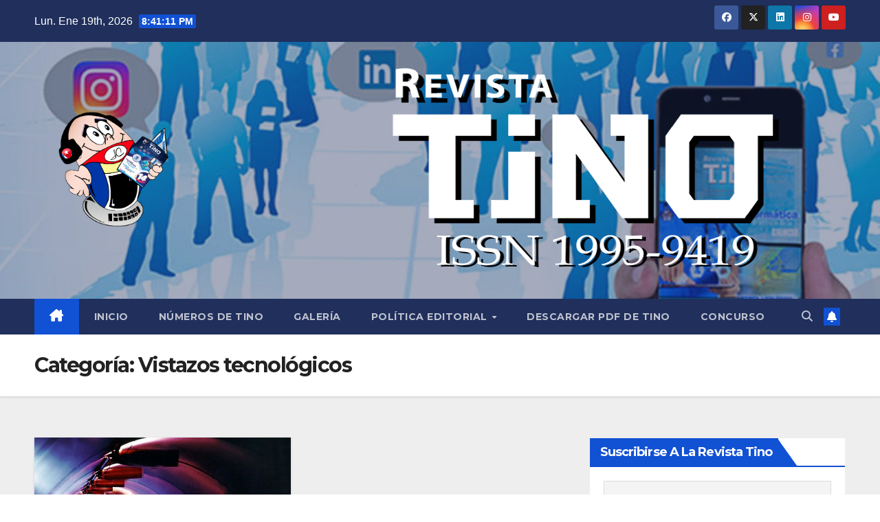

--- FILE ---
content_type: text/html; charset=UTF-8
request_url: https://revista.jovenclub.cu/category/n63/vistazos-tecnologicos-n63/
body_size: 25449
content:
<!DOCTYPE html>
<html lang="es">
<head>
<meta charset="UTF-8">
<meta name="viewport" content="width=device-width, initial-scale=1">
<link rel="profile" href="http://gmpg.org/xfn/11">
<meta name='robots' content='index, follow, max-image-preview:large, max-snippet:-1, max-video-preview:-1' />
<meta name="dlm-version" content="5.1.6">
	<!-- This site is optimized with the Yoast SEO plugin v26.7 - https://yoast.com/wordpress/plugins/seo/ -->
	<title>Vistazos tecnológicos archivos - Revista TINO</title>
	<meta name="description" content="Tino, revista informático-tecnológica de la familia. Adscrita a los Joven Club de Computación y Electrónica, con propuestas sobre las ciencias informáticas. Revista TINO %" />
	<link rel="canonical" href="https://revista.jovenclub.cu/category/n63/vistazos-tecnologicos-n63/" />
	<meta property="og:locale" content="es_ES" />
	<meta property="og:type" content="article" />
	<meta property="og:title" content="Vistazos tecnológicos archivos - Revista TINO" />
	<meta property="og:description" content="Tino, revista informático-tecnológica de la familia. Adscrita a los Joven Club de Computación y Electrónica, con propuestas sobre las ciencias informáticas. Revista TINO %" />
	<meta property="og:url" content="https://revista.jovenclub.cu/category/n63/vistazos-tecnologicos-n63/" />
	<meta property="og:site_name" content="Revista TINO" />
	<meta property="og:image" content="https://revista.jovenclub.cu/wp-content/uploads/2021/09/Tinito-con-revista-77.png" />
	<meta property="og:image:width" content="600" />
	<meta property="og:image:height" content="521" />
	<meta property="og:image:type" content="image/png" />
	<meta name="twitter:card" content="summary_large_image" />
	<meta name="twitter:site" content="@revistatino" />
	<script type="application/ld+json" class="yoast-schema-graph">{"@context":"https://schema.org","@graph":[{"@type":"CollectionPage","@id":"https://revista.jovenclub.cu/category/n63/vistazos-tecnologicos-n63/","url":"https://revista.jovenclub.cu/category/n63/vistazos-tecnologicos-n63/","name":"Vistazos tecnológicos archivos - Revista TINO","isPartOf":{"@id":"https://revista.jovenclub.cu/#website"},"primaryImageOfPage":{"@id":"https://revista.jovenclub.cu/category/n63/vistazos-tecnologicos-n63/#primaryimage"},"image":{"@id":"https://revista.jovenclub.cu/category/n63/vistazos-tecnologicos-n63/#primaryimage"},"thumbnailUrl":"https://revista.jovenclub.cu/wp-content/uploads/2018/10/congela-mov-d-la-luz_0_131_1280_797.jpg","description":"Tino, revista informático-tecnológica de la familia. Adscrita a los Joven Club de Computación y Electrónica, con propuestas sobre las ciencias informáticas. Revista TINO %","breadcrumb":{"@id":"https://revista.jovenclub.cu/category/n63/vistazos-tecnologicos-n63/#breadcrumb"},"inLanguage":"es"},{"@type":"ImageObject","inLanguage":"es","@id":"https://revista.jovenclub.cu/category/n63/vistazos-tecnologicos-n63/#primaryimage","url":"https://revista.jovenclub.cu/wp-content/uploads/2018/10/congela-mov-d-la-luz_0_131_1280_797.jpg","contentUrl":"https://revista.jovenclub.cu/wp-content/uploads/2018/10/congela-mov-d-la-luz_0_131_1280_797.jpg","width":958,"height":596,"caption":"Cámara ultrarrápida T-CUP capaz de congelar la luz - Revista Tino"},{"@type":"BreadcrumbList","@id":"https://revista.jovenclub.cu/category/n63/vistazos-tecnologicos-n63/#breadcrumb","itemListElement":[{"@type":"ListItem","position":1,"name":"Revista Tino con temas de informática y tecnología","item":"https://revista.jovenclub.cu/"},{"@type":"ListItem","position":2,"name":"Número 63","item":"https://revista.jovenclub.cu/category/n63/"},{"@type":"ListItem","position":3,"name":"Vistazos tecnológicos"}]},{"@type":"WebSite","@id":"https://revista.jovenclub.cu/#website","url":"https://revista.jovenclub.cu/","name":"Revista TINO","description":"Tino, revista informático-tecnológica de la familia ISSN 1995-9419","publisher":{"@id":"https://revista.jovenclub.cu/#organization"},"alternateName":"Tino","potentialAction":[{"@type":"SearchAction","target":{"@type":"EntryPoint","urlTemplate":"https://revista.jovenclub.cu/?s={search_term_string}"},"query-input":{"@type":"PropertyValueSpecification","valueRequired":true,"valueName":"search_term_string"}}],"inLanguage":"es"},{"@type":"Organization","@id":"https://revista.jovenclub.cu/#organization","name":"Joven Club de Computación y Electrónica","url":"https://revista.jovenclub.cu/","logo":{"@type":"ImageObject","inLanguage":"es","@id":"https://revista.jovenclub.cu/#/schema/logo/image/","url":"https://revista.jovenclub.cu/wp-content/uploads/2018/04/Logo-Joven-club1.png","contentUrl":"https://revista.jovenclub.cu/wp-content/uploads/2018/04/Logo-Joven-club1.png","width":636,"height":318,"caption":"Joven Club de Computación y Electrónica"},"image":{"@id":"https://revista.jovenclub.cu/#/schema/logo/image/"},"sameAs":["https://www.facebook.com/revistatino","https://x.com/revistatino","https://www.instagram.com/tinorevista","https://www.linkedin.com/revistatino/","https://www.youtube.com/c/RevistaTino2007"]}]}</script>
	<!-- / Yoast SEO plugin. -->


<link rel='dns-prefetch' href='//static.addtoany.com' />
<link rel='dns-prefetch' href='//fonts.googleapis.com' />
<link rel="alternate" type="application/rss+xml" title="Revista TINO  &raquo; Feed" href="https://revista.jovenclub.cu/feed/" />
<link rel="alternate" type="application/rss+xml" title="Revista TINO  &raquo; Feed de los comentarios" href="https://revista.jovenclub.cu/comments/feed/" />
<link rel="alternate" type="application/rss+xml" title="Revista TINO  &raquo; Categoría Vistazos tecnológicos del feed" href="https://revista.jovenclub.cu/category/n63/vistazos-tecnologicos-n63/feed/" />
<style id='wp-img-auto-sizes-contain-inline-css'>
img:is([sizes=auto i],[sizes^="auto," i]){contain-intrinsic-size:3000px 1500px}
/*# sourceURL=wp-img-auto-sizes-contain-inline-css */
</style>
<style id='wp-emoji-styles-inline-css'>

	img.wp-smiley, img.emoji {
		display: inline !important;
		border: none !important;
		box-shadow: none !important;
		height: 1em !important;
		width: 1em !important;
		margin: 0 0.07em !important;
		vertical-align: -0.1em !important;
		background: none !important;
		padding: 0 !important;
	}
/*# sourceURL=wp-emoji-styles-inline-css */
</style>
<style id='wp-block-library-inline-css'>
:root{--wp-block-synced-color:#7a00df;--wp-block-synced-color--rgb:122,0,223;--wp-bound-block-color:var(--wp-block-synced-color);--wp-editor-canvas-background:#ddd;--wp-admin-theme-color:#007cba;--wp-admin-theme-color--rgb:0,124,186;--wp-admin-theme-color-darker-10:#006ba1;--wp-admin-theme-color-darker-10--rgb:0,107,160.5;--wp-admin-theme-color-darker-20:#005a87;--wp-admin-theme-color-darker-20--rgb:0,90,135;--wp-admin-border-width-focus:2px}@media (min-resolution:192dpi){:root{--wp-admin-border-width-focus:1.5px}}.wp-element-button{cursor:pointer}:root .has-very-light-gray-background-color{background-color:#eee}:root .has-very-dark-gray-background-color{background-color:#313131}:root .has-very-light-gray-color{color:#eee}:root .has-very-dark-gray-color{color:#313131}:root .has-vivid-green-cyan-to-vivid-cyan-blue-gradient-background{background:linear-gradient(135deg,#00d084,#0693e3)}:root .has-purple-crush-gradient-background{background:linear-gradient(135deg,#34e2e4,#4721fb 50%,#ab1dfe)}:root .has-hazy-dawn-gradient-background{background:linear-gradient(135deg,#faaca8,#dad0ec)}:root .has-subdued-olive-gradient-background{background:linear-gradient(135deg,#fafae1,#67a671)}:root .has-atomic-cream-gradient-background{background:linear-gradient(135deg,#fdd79a,#004a59)}:root .has-nightshade-gradient-background{background:linear-gradient(135deg,#330968,#31cdcf)}:root .has-midnight-gradient-background{background:linear-gradient(135deg,#020381,#2874fc)}:root{--wp--preset--font-size--normal:16px;--wp--preset--font-size--huge:42px}.has-regular-font-size{font-size:1em}.has-larger-font-size{font-size:2.625em}.has-normal-font-size{font-size:var(--wp--preset--font-size--normal)}.has-huge-font-size{font-size:var(--wp--preset--font-size--huge)}:root .has-text-align-center{text-align:center}:root .has-text-align-left{text-align:left}:root .has-text-align-right{text-align:right}.has-fit-text{white-space:nowrap!important}#end-resizable-editor-section{display:none}.aligncenter{clear:both}.items-justified-left{justify-content:flex-start}.items-justified-center{justify-content:center}.items-justified-right{justify-content:flex-end}.items-justified-space-between{justify-content:space-between}.screen-reader-text{word-wrap:normal!important;border:0;clip-path:inset(50%);height:1px;margin:-1px;overflow:hidden;padding:0;position:absolute;width:1px}.screen-reader-text:focus{background-color:#ddd;clip-path:none;color:#444;display:block;font-size:1em;height:auto;left:5px;line-height:normal;padding:15px 23px 14px;text-decoration:none;top:5px;width:auto;z-index:100000}html :where(.has-border-color){border-style:solid}html :where([style*=border-top-color]){border-top-style:solid}html :where([style*=border-right-color]){border-right-style:solid}html :where([style*=border-bottom-color]){border-bottom-style:solid}html :where([style*=border-left-color]){border-left-style:solid}html :where([style*=border-width]){border-style:solid}html :where([style*=border-top-width]){border-top-style:solid}html :where([style*=border-right-width]){border-right-style:solid}html :where([style*=border-bottom-width]){border-bottom-style:solid}html :where([style*=border-left-width]){border-left-style:solid}html :where(img[class*=wp-image-]){height:auto;max-width:100%}:where(figure){margin:0 0 1em}html :where(.is-position-sticky){--wp-admin--admin-bar--position-offset:var(--wp-admin--admin-bar--height,0px)}@media screen and (max-width:600px){html :where(.is-position-sticky){--wp-admin--admin-bar--position-offset:0px}}

/*# sourceURL=wp-block-library-inline-css */
</style><style id='wp-block-paragraph-inline-css'>
.is-small-text{font-size:.875em}.is-regular-text{font-size:1em}.is-large-text{font-size:2.25em}.is-larger-text{font-size:3em}.has-drop-cap:not(:focus):first-letter{float:left;font-size:8.4em;font-style:normal;font-weight:100;line-height:.68;margin:.05em .1em 0 0;text-transform:uppercase}body.rtl .has-drop-cap:not(:focus):first-letter{float:none;margin-left:.1em}p.has-drop-cap.has-background{overflow:hidden}:root :where(p.has-background){padding:1.25em 2.375em}:where(p.has-text-color:not(.has-link-color)) a{color:inherit}p.has-text-align-left[style*="writing-mode:vertical-lr"],p.has-text-align-right[style*="writing-mode:vertical-rl"]{rotate:180deg}
/*# sourceURL=https://revista.jovenclub.cu/wp-content/plugins/gutenberg/build/styles/block-library/paragraph/style.css */
</style>
<style id='wp-block-categories-inline-css'>
.wp-block-categories{box-sizing:border-box}.wp-block-categories.alignleft{margin-right:2em}.wp-block-categories.alignright{margin-left:2em}.wp-block-categories.wp-block-categories-dropdown.aligncenter{text-align:center}.wp-block-categories .wp-block-categories__label{display:block;width:100%}
/*# sourceURL=https://revista.jovenclub.cu/wp-content/plugins/gutenberg/build/styles/block-library/categories/style.css */
</style>
<style id='wp-block-heading-inline-css'>
h1:where(.wp-block-heading).has-background,h2:where(.wp-block-heading).has-background,h3:where(.wp-block-heading).has-background,h4:where(.wp-block-heading).has-background,h5:where(.wp-block-heading).has-background,h6:where(.wp-block-heading).has-background{padding:1.25em 2.375em}h1.has-text-align-left[style*=writing-mode]:where([style*=vertical-lr]),h1.has-text-align-right[style*=writing-mode]:where([style*=vertical-rl]),h2.has-text-align-left[style*=writing-mode]:where([style*=vertical-lr]),h2.has-text-align-right[style*=writing-mode]:where([style*=vertical-rl]),h3.has-text-align-left[style*=writing-mode]:where([style*=vertical-lr]),h3.has-text-align-right[style*=writing-mode]:where([style*=vertical-rl]),h4.has-text-align-left[style*=writing-mode]:where([style*=vertical-lr]),h4.has-text-align-right[style*=writing-mode]:where([style*=vertical-rl]),h5.has-text-align-left[style*=writing-mode]:where([style*=vertical-lr]),h5.has-text-align-right[style*=writing-mode]:where([style*=vertical-rl]),h6.has-text-align-left[style*=writing-mode]:where([style*=vertical-lr]),h6.has-text-align-right[style*=writing-mode]:where([style*=vertical-rl]){rotate:180deg}
/*# sourceURL=https://revista.jovenclub.cu/wp-content/plugins/gutenberg/build/styles/block-library/heading/style.css */
</style>
<style id='wp-block-latest-comments-inline-css'>
ol.wp-block-latest-comments{box-sizing:border-box;margin-left:0}:where(.wp-block-latest-comments:not([style*=line-height] .wp-block-latest-comments__comment)){line-height:1.1}:where(.wp-block-latest-comments:not([style*=line-height] .wp-block-latest-comments__comment-excerpt p)){line-height:1.8}.has-dates :where(.wp-block-latest-comments:not([style*=line-height])),.has-excerpts :where(.wp-block-latest-comments:not([style*=line-height])){line-height:1.5}.wp-block-latest-comments .wp-block-latest-comments{padding-left:0}.wp-block-latest-comments__comment{list-style:none;margin-bottom:1em}.has-avatars .wp-block-latest-comments__comment{list-style:none;min-height:2.25em}.has-avatars .wp-block-latest-comments__comment .wp-block-latest-comments__comment-excerpt,.has-avatars .wp-block-latest-comments__comment .wp-block-latest-comments__comment-meta{margin-left:3.25em}.wp-block-latest-comments__comment-excerpt p{font-size:.875em;margin:.36em 0 1.4em}.wp-block-latest-comments__comment-date{display:block;font-size:.75em}.wp-block-latest-comments .avatar,.wp-block-latest-comments__comment-avatar{border-radius:1.5em;display:block;float:left;height:2.5em;margin-right:.75em;width:2.5em}.wp-block-latest-comments[class*=-font-size] a,.wp-block-latest-comments[style*=font-size] a{font-size:inherit}
/*# sourceURL=https://revista.jovenclub.cu/wp-content/plugins/gutenberg/build/styles/block-library/latest-comments/style.css */
</style>
<style id='wp-block-search-inline-css'>
.wp-block-search__button{margin-left:10px;word-break:normal}.wp-block-search__button.has-icon{line-height:0}.wp-block-search__button svg{fill:currentColor;height:1.25em;min-height:24px;min-width:24px;vertical-align:text-bottom;width:1.25em}:where(.wp-block-search__button){border:1px solid #ccc;padding:6px 10px}.wp-block-search__inside-wrapper{display:flex;flex:auto;flex-wrap:nowrap;max-width:100%}.wp-block-search__label{width:100%}.wp-block-search.wp-block-search__button-only .wp-block-search__button{box-sizing:border-box;display:flex;flex-shrink:0;justify-content:center;margin-left:0;max-width:100%}.wp-block-search.wp-block-search__button-only .wp-block-search__inside-wrapper{min-width:0!important;transition-property:width}.wp-block-search.wp-block-search__button-only .wp-block-search__input{flex-basis:100%;transition-duration:.3s}.wp-block-search.wp-block-search__button-only.wp-block-search__searchfield-hidden,.wp-block-search.wp-block-search__button-only.wp-block-search__searchfield-hidden .wp-block-search__inside-wrapper{overflow:hidden}.wp-block-search.wp-block-search__button-only.wp-block-search__searchfield-hidden .wp-block-search__input{border-left-width:0!important;border-right-width:0!important;flex-basis:0;flex-grow:0;margin:0;min-width:0!important;padding-left:0!important;padding-right:0!important;width:0!important}:where(.wp-block-search__input){appearance:none;border:1px solid #949494;flex-grow:1;font-family:inherit;font-size:inherit;font-style:inherit;font-weight:inherit;letter-spacing:inherit;line-height:inherit;margin-left:0;margin-right:0;min-width:3rem;padding:8px;text-decoration:unset!important;text-transform:inherit}:where(.wp-block-search__button-inside .wp-block-search__inside-wrapper){background-color:#fff;border:1px solid #949494;box-sizing:border-box;padding:4px}:where(.wp-block-search__button-inside .wp-block-search__inside-wrapper) .wp-block-search__input{border:none;border-radius:0;padding:0 4px}:where(.wp-block-search__button-inside .wp-block-search__inside-wrapper) .wp-block-search__input:focus{outline:none}:where(.wp-block-search__button-inside .wp-block-search__inside-wrapper) :where(.wp-block-search__button){padding:4px 8px}.wp-block-search.aligncenter .wp-block-search__inside-wrapper{margin:auto}.wp-block[data-align=right] .wp-block-search.wp-block-search__button-only .wp-block-search__inside-wrapper{float:right}
/*# sourceURL=https://revista.jovenclub.cu/wp-content/plugins/gutenberg/build/styles/block-library/search/style.css */
</style>
<style id='wp-block-search-theme-inline-css'>
.wp-block-search .wp-block-search__label{font-weight:700}.wp-block-search__button{border:1px solid #ccc;padding:.375em .625em}
/*# sourceURL=https://revista.jovenclub.cu/wp-content/plugins/gutenberg/build/styles/block-library/search/theme.css */
</style>
<style id='wp-block-tag-cloud-inline-css'>
.wp-block-tag-cloud{box-sizing:border-box}.wp-block-tag-cloud.aligncenter{justify-content:center;text-align:center}.wp-block-tag-cloud a{display:inline-block;margin-right:5px}.wp-block-tag-cloud span{display:inline-block;margin-left:5px;text-decoration:none}:root :where(.wp-block-tag-cloud.is-style-outline){display:flex;flex-wrap:wrap;gap:1ch}:root :where(.wp-block-tag-cloud.is-style-outline a){border:1px solid;font-size:unset!important;margin-right:0;padding:1ch 2ch;text-decoration:none!important}
/*# sourceURL=https://revista.jovenclub.cu/wp-content/plugins/gutenberg/build/styles/block-library/tag-cloud/style.css */
</style>
<style id='global-styles-inline-css'>
:root{--wp--preset--aspect-ratio--square: 1;--wp--preset--aspect-ratio--4-3: 4/3;--wp--preset--aspect-ratio--3-4: 3/4;--wp--preset--aspect-ratio--3-2: 3/2;--wp--preset--aspect-ratio--2-3: 2/3;--wp--preset--aspect-ratio--16-9: 16/9;--wp--preset--aspect-ratio--9-16: 9/16;--wp--preset--color--black: #000000;--wp--preset--color--cyan-bluish-gray: #abb8c3;--wp--preset--color--white: #ffffff;--wp--preset--color--pale-pink: #f78da7;--wp--preset--color--vivid-red: #cf2e2e;--wp--preset--color--luminous-vivid-orange: #ff6900;--wp--preset--color--luminous-vivid-amber: #fcb900;--wp--preset--color--light-green-cyan: #7bdcb5;--wp--preset--color--vivid-green-cyan: #00d084;--wp--preset--color--pale-cyan-blue: #8ed1fc;--wp--preset--color--vivid-cyan-blue: #0693e3;--wp--preset--color--vivid-purple: #9b51e0;--wp--preset--gradient--vivid-cyan-blue-to-vivid-purple: linear-gradient(135deg,rgb(6,147,227) 0%,rgb(155,81,224) 100%);--wp--preset--gradient--light-green-cyan-to-vivid-green-cyan: linear-gradient(135deg,rgb(122,220,180) 0%,rgb(0,208,130) 100%);--wp--preset--gradient--luminous-vivid-amber-to-luminous-vivid-orange: linear-gradient(135deg,rgb(252,185,0) 0%,rgb(255,105,0) 100%);--wp--preset--gradient--luminous-vivid-orange-to-vivid-red: linear-gradient(135deg,rgb(255,105,0) 0%,rgb(207,46,46) 100%);--wp--preset--gradient--very-light-gray-to-cyan-bluish-gray: linear-gradient(135deg,rgb(238,238,238) 0%,rgb(169,184,195) 100%);--wp--preset--gradient--cool-to-warm-spectrum: linear-gradient(135deg,rgb(74,234,220) 0%,rgb(151,120,209) 20%,rgb(207,42,186) 40%,rgb(238,44,130) 60%,rgb(251,105,98) 80%,rgb(254,248,76) 100%);--wp--preset--gradient--blush-light-purple: linear-gradient(135deg,rgb(255,206,236) 0%,rgb(152,150,240) 100%);--wp--preset--gradient--blush-bordeaux: linear-gradient(135deg,rgb(254,205,165) 0%,rgb(254,45,45) 50%,rgb(107,0,62) 100%);--wp--preset--gradient--luminous-dusk: linear-gradient(135deg,rgb(255,203,112) 0%,rgb(199,81,192) 50%,rgb(65,88,208) 100%);--wp--preset--gradient--pale-ocean: linear-gradient(135deg,rgb(255,245,203) 0%,rgb(182,227,212) 50%,rgb(51,167,181) 100%);--wp--preset--gradient--electric-grass: linear-gradient(135deg,rgb(202,248,128) 0%,rgb(113,206,126) 100%);--wp--preset--gradient--midnight: linear-gradient(135deg,rgb(2,3,129) 0%,rgb(40,116,252) 100%);--wp--preset--font-size--small: 13px;--wp--preset--font-size--medium: 20px;--wp--preset--font-size--large: 36px;--wp--preset--font-size--x-large: 42px;--wp--preset--spacing--20: 0.44rem;--wp--preset--spacing--30: 0.67rem;--wp--preset--spacing--40: 1rem;--wp--preset--spacing--50: 1.5rem;--wp--preset--spacing--60: 2.25rem;--wp--preset--spacing--70: 3.38rem;--wp--preset--spacing--80: 5.06rem;--wp--preset--shadow--natural: 6px 6px 9px rgba(0, 0, 0, 0.2);--wp--preset--shadow--deep: 12px 12px 50px rgba(0, 0, 0, 0.4);--wp--preset--shadow--sharp: 6px 6px 0px rgba(0, 0, 0, 0.2);--wp--preset--shadow--outlined: 6px 6px 0px -3px rgb(255, 255, 255), 6px 6px rgb(0, 0, 0);--wp--preset--shadow--crisp: 6px 6px 0px rgb(0, 0, 0);}:root :where(.is-layout-flow) > :first-child{margin-block-start: 0;}:root :where(.is-layout-flow) > :last-child{margin-block-end: 0;}:root :where(.is-layout-flow) > *{margin-block-start: 24px;margin-block-end: 0;}:root :where(.is-layout-constrained) > :first-child{margin-block-start: 0;}:root :where(.is-layout-constrained) > :last-child{margin-block-end: 0;}:root :where(.is-layout-constrained) > *{margin-block-start: 24px;margin-block-end: 0;}:root :where(.is-layout-flex){gap: 24px;}:root :where(.is-layout-grid){gap: 24px;}body .is-layout-flex{display: flex;}.is-layout-flex{flex-wrap: wrap;align-items: center;}.is-layout-flex > :is(*, div){margin: 0;}body .is-layout-grid{display: grid;}.is-layout-grid > :is(*, div){margin: 0;}.has-black-color{color: var(--wp--preset--color--black) !important;}.has-cyan-bluish-gray-color{color: var(--wp--preset--color--cyan-bluish-gray) !important;}.has-white-color{color: var(--wp--preset--color--white) !important;}.has-pale-pink-color{color: var(--wp--preset--color--pale-pink) !important;}.has-vivid-red-color{color: var(--wp--preset--color--vivid-red) !important;}.has-luminous-vivid-orange-color{color: var(--wp--preset--color--luminous-vivid-orange) !important;}.has-luminous-vivid-amber-color{color: var(--wp--preset--color--luminous-vivid-amber) !important;}.has-light-green-cyan-color{color: var(--wp--preset--color--light-green-cyan) !important;}.has-vivid-green-cyan-color{color: var(--wp--preset--color--vivid-green-cyan) !important;}.has-pale-cyan-blue-color{color: var(--wp--preset--color--pale-cyan-blue) !important;}.has-vivid-cyan-blue-color{color: var(--wp--preset--color--vivid-cyan-blue) !important;}.has-vivid-purple-color{color: var(--wp--preset--color--vivid-purple) !important;}.has-black-background-color{background-color: var(--wp--preset--color--black) !important;}.has-cyan-bluish-gray-background-color{background-color: var(--wp--preset--color--cyan-bluish-gray) !important;}.has-white-background-color{background-color: var(--wp--preset--color--white) !important;}.has-pale-pink-background-color{background-color: var(--wp--preset--color--pale-pink) !important;}.has-vivid-red-background-color{background-color: var(--wp--preset--color--vivid-red) !important;}.has-luminous-vivid-orange-background-color{background-color: var(--wp--preset--color--luminous-vivid-orange) !important;}.has-luminous-vivid-amber-background-color{background-color: var(--wp--preset--color--luminous-vivid-amber) !important;}.has-light-green-cyan-background-color{background-color: var(--wp--preset--color--light-green-cyan) !important;}.has-vivid-green-cyan-background-color{background-color: var(--wp--preset--color--vivid-green-cyan) !important;}.has-pale-cyan-blue-background-color{background-color: var(--wp--preset--color--pale-cyan-blue) !important;}.has-vivid-cyan-blue-background-color{background-color: var(--wp--preset--color--vivid-cyan-blue) !important;}.has-vivid-purple-background-color{background-color: var(--wp--preset--color--vivid-purple) !important;}.has-black-border-color{border-color: var(--wp--preset--color--black) !important;}.has-cyan-bluish-gray-border-color{border-color: var(--wp--preset--color--cyan-bluish-gray) !important;}.has-white-border-color{border-color: var(--wp--preset--color--white) !important;}.has-pale-pink-border-color{border-color: var(--wp--preset--color--pale-pink) !important;}.has-vivid-red-border-color{border-color: var(--wp--preset--color--vivid-red) !important;}.has-luminous-vivid-orange-border-color{border-color: var(--wp--preset--color--luminous-vivid-orange) !important;}.has-luminous-vivid-amber-border-color{border-color: var(--wp--preset--color--luminous-vivid-amber) !important;}.has-light-green-cyan-border-color{border-color: var(--wp--preset--color--light-green-cyan) !important;}.has-vivid-green-cyan-border-color{border-color: var(--wp--preset--color--vivid-green-cyan) !important;}.has-pale-cyan-blue-border-color{border-color: var(--wp--preset--color--pale-cyan-blue) !important;}.has-vivid-cyan-blue-border-color{border-color: var(--wp--preset--color--vivid-cyan-blue) !important;}.has-vivid-purple-border-color{border-color: var(--wp--preset--color--vivid-purple) !important;}.has-vivid-cyan-blue-to-vivid-purple-gradient-background{background: var(--wp--preset--gradient--vivid-cyan-blue-to-vivid-purple) !important;}.has-light-green-cyan-to-vivid-green-cyan-gradient-background{background: var(--wp--preset--gradient--light-green-cyan-to-vivid-green-cyan) !important;}.has-luminous-vivid-amber-to-luminous-vivid-orange-gradient-background{background: var(--wp--preset--gradient--luminous-vivid-amber-to-luminous-vivid-orange) !important;}.has-luminous-vivid-orange-to-vivid-red-gradient-background{background: var(--wp--preset--gradient--luminous-vivid-orange-to-vivid-red) !important;}.has-very-light-gray-to-cyan-bluish-gray-gradient-background{background: var(--wp--preset--gradient--very-light-gray-to-cyan-bluish-gray) !important;}.has-cool-to-warm-spectrum-gradient-background{background: var(--wp--preset--gradient--cool-to-warm-spectrum) !important;}.has-blush-light-purple-gradient-background{background: var(--wp--preset--gradient--blush-light-purple) !important;}.has-blush-bordeaux-gradient-background{background: var(--wp--preset--gradient--blush-bordeaux) !important;}.has-luminous-dusk-gradient-background{background: var(--wp--preset--gradient--luminous-dusk) !important;}.has-pale-ocean-gradient-background{background: var(--wp--preset--gradient--pale-ocean) !important;}.has-electric-grass-gradient-background{background: var(--wp--preset--gradient--electric-grass) !important;}.has-midnight-gradient-background{background: var(--wp--preset--gradient--midnight) !important;}.has-small-font-size{font-size: var(--wp--preset--font-size--small) !important;}.has-medium-font-size{font-size: var(--wp--preset--font-size--medium) !important;}.has-large-font-size{font-size: var(--wp--preset--font-size--large) !important;}.has-x-large-font-size{font-size: var(--wp--preset--font-size--x-large) !important;}
/*# sourceURL=global-styles-inline-css */
</style>

<style id='classic-theme-styles-inline-css'>
.wp-block-button__link{background-color:#32373c;border-radius:9999px;box-shadow:none;color:#fff;font-size:1.125em;padding:calc(.667em + 2px) calc(1.333em + 2px);text-decoration:none}.wp-block-file__button{background:#32373c;color:#fff}.wp-block-accordion-heading{margin:0}.wp-block-accordion-heading__toggle{background-color:inherit!important;color:inherit!important}.wp-block-accordion-heading__toggle:not(:focus-visible){outline:none}.wp-block-accordion-heading__toggle:focus,.wp-block-accordion-heading__toggle:hover{background-color:inherit!important;border:none;box-shadow:none;color:inherit;padding:var(--wp--preset--spacing--20,1em) 0;text-decoration:none}.wp-block-accordion-heading__toggle:focus-visible{outline:auto;outline-offset:0}
/*# sourceURL=https://revista.jovenclub.cu/wp-content/plugins/gutenberg/build/styles/block-library/classic.css */
</style>
<link rel='stylesheet' id='newsup-fonts-css' href='//fonts.googleapis.com/css?family=Montserrat%3A400%2C500%2C700%2C800%7CWork%2BSans%3A300%2C400%2C500%2C600%2C700%2C800%2C900%26display%3Dswap&#038;subset=latin%2Clatin-ext' media='all' />
<link rel='stylesheet' id='bootstrap-css' href='https://revista.jovenclub.cu/wp-content/themes/newsup/css/bootstrap.css?ver=6.9' media='all' />
<link rel='stylesheet' id='newsup-style-css' href='https://revista.jovenclub.cu/wp-content/themes/newsup/style.css?ver=6.9' media='all' />
<link rel='stylesheet' id='newsup-default-css' href='https://revista.jovenclub.cu/wp-content/themes/newsup/css/colors/default.css?ver=6.9' media='all' />
<link rel='stylesheet' id='font-awesome-5-all-css' href='https://revista.jovenclub.cu/wp-content/themes/newsup/css/font-awesome/css/all.min.css?ver=6.9' media='all' />
<link rel='stylesheet' id='font-awesome-4-shim-css' href='https://revista.jovenclub.cu/wp-content/themes/newsup/css/font-awesome/css/v4-shims.min.css?ver=6.9' media='all' />
<link rel='stylesheet' id='owl-carousel-css' href='https://revista.jovenclub.cu/wp-content/themes/newsup/css/owl.carousel.css?ver=6.9' media='all' />
<link rel='stylesheet' id='smartmenus-css' href='https://revista.jovenclub.cu/wp-content/themes/newsup/css/jquery.smartmenus.bootstrap.css?ver=6.9' media='all' />
<link rel='stylesheet' id='newsup-custom-css-css' href='https://revista.jovenclub.cu/wp-content/themes/newsup/inc/ansar/customize/css/customizer.css?ver=1.0' media='all' />
<link rel='stylesheet' id='newsletter-css' href='https://revista.jovenclub.cu/wp-content/plugins/newsletter/style.css?ver=9.1.1' media='all' />
<link rel='stylesheet' id='addtoany-css' href='https://revista.jovenclub.cu/wp-content/plugins/add-to-any/addtoany.min.css?ver=1.16' media='all' />
<script id="addtoany-core-js-before">
window.a2a_config=window.a2a_config||{};a2a_config.callbacks=[];a2a_config.overlays=[];a2a_config.templates={};a2a_localize = {
	Share: "Compartir",
	Save: "Guardar",
	Subscribe: "Suscribir",
	Email: "Correo electrónico",
	Bookmark: "Marcador",
	ShowAll: "Mostrar todo",
	ShowLess: "Mostrar menos",
	FindServices: "Encontrar servicio(s)",
	FindAnyServiceToAddTo: "Encuentra al instante cualquier servicio para añadir a",
	PoweredBy: "Funciona con",
	ShareViaEmail: "Compartir por correo electrónico",
	SubscribeViaEmail: "Suscribirse a través de correo electrónico",
	BookmarkInYourBrowser: "Añadir a marcadores de tu navegador",
	BookmarkInstructions: "Presiona «Ctrl+D» o «\u2318+D» para añadir esta página a marcadores",
	AddToYourFavorites: "Añadir a tus favoritos",
	SendFromWebOrProgram: "Enviar desde cualquier dirección o programa de correo electrónico ",
	EmailProgram: "Programa de correo electrónico",
	More: "Más&#8230;",
	ThanksForSharing: "¡Gracias por compartir!",
	ThanksForFollowing: "¡Gracias por seguirnos!"
};


//# sourceURL=addtoany-core-js-before
</script>
<script defer src="https://static.addtoany.com/menu/page.js" id="addtoany-core-js"></script>
<script src="https://revista.jovenclub.cu/wp-includes/js/jquery/jquery.min.js?ver=3.7.1" id="jquery-core-js"></script>
<script src="https://revista.jovenclub.cu/wp-includes/js/jquery/jquery-migrate.min.js?ver=3.4.1" id="jquery-migrate-js"></script>
<script defer src="https://revista.jovenclub.cu/wp-content/plugins/add-to-any/addtoany.min.js?ver=1.1" id="addtoany-jquery-js"></script>
<script src="https://revista.jovenclub.cu/wp-content/themes/newsup/js/navigation.js?ver=6.9" id="newsup-navigation-js"></script>
<script src="https://revista.jovenclub.cu/wp-content/themes/newsup/js/bootstrap.js?ver=6.9" id="bootstrap-js"></script>
<script src="https://revista.jovenclub.cu/wp-content/themes/newsup/js/owl.carousel.min.js?ver=6.9" id="owl-carousel-min-js"></script>
<script src="https://revista.jovenclub.cu/wp-content/themes/newsup/js/jquery.smartmenus.js?ver=6.9" id="smartmenus-js-js"></script>
<script src="https://revista.jovenclub.cu/wp-content/themes/newsup/js/jquery.smartmenus.bootstrap.js?ver=6.9" id="bootstrap-smartmenus-js-js"></script>
<script src="https://revista.jovenclub.cu/wp-content/themes/newsup/js/jquery.marquee.js?ver=6.9" id="newsup-marquee-js-js"></script>
<script src="https://revista.jovenclub.cu/wp-content/themes/newsup/js/main.js?ver=6.9" id="newsup-main-js-js"></script>
<link rel="https://api.w.org/" href="https://revista.jovenclub.cu/wp-json/" /><link rel="alternate" title="JSON" type="application/json" href="https://revista.jovenclub.cu/wp-json/wp/v2/categories/2464" /><link rel="EditURI" type="application/rsd+xml" title="RSD" href="https://revista.jovenclub.cu/xmlrpc.php?rsd" />
<meta name="generator" content="WordPress 6.9" />
 
<style type="text/css" id="custom-background-css">
    .wrapper { background-color: #eee; }
</style>
<style>.recentcomments a{display:inline !important;padding:0 !important;margin:0 !important;}</style>    <style type="text/css">
            .site-title,
        .site-description {
            position: absolute;
            clip: rect(1px, 1px, 1px, 1px);
        }
        </style>
    <link rel="icon" href="https://revista.jovenclub.cu/wp-content/uploads/2021/09/Tinito-modificado-banner-sitio-1.png" sizes="32x32" />
<link rel="icon" href="https://revista.jovenclub.cu/wp-content/uploads/2021/09/Tinito-modificado-banner-sitio-1.png" sizes="192x192" />
<link rel="apple-touch-icon" href="https://revista.jovenclub.cu/wp-content/uploads/2021/09/Tinito-modificado-banner-sitio-1.png" />
<meta name="msapplication-TileImage" content="https://revista.jovenclub.cu/wp-content/uploads/2021/09/Tinito-modificado-banner-sitio-1.png" />
</head>
<body class="archive category category-vistazos-tecnologicos-n63 category-2464 wp-custom-logo wp-embed-responsive wp-theme-newsup hfeed ta-hide-date-author-in-list" >
<div id="page" class="site">
<a class="skip-link screen-reader-text" href="#content">
Saltar al contenido</a>
  <div class="wrapper" id="custom-background-css">
    <header class="mg-headwidget">
      <!--==================== TOP BAR ====================-->
      <div class="mg-head-detail hidden-xs">
    <div class="container-fluid">
        <div class="row align-items-center">
            <div class="col-md-6 col-xs-12">
                <ul class="info-left">
                                <li>Lun. Ene 19th, 2026                 <span  id="time" class="time"></span>
                        </li>
                        </ul>
            </div>
            <div class="col-md-6 col-xs-12">
                <ul class="mg-social info-right">
                            <li>
            <a  target="_blank"  href="https://www.facebook.com/revistatino/">
                <span class="icon-soci facebook">
                    <i class="fab fa-facebook"></i>
                </span> 
            </a>
        </li>
                <li>
            <a target="_blank" href="https://twitter.com/home">
                <span class="icon-soci x-twitter">
                    <i class="fa-brands fa-x-twitter"></i>
                </span>
            </a>
        </li>
                <li>
            <a target="_blank"  href="https://www.linkedin.com/feed/">
                <span class="icon-soci linkedin">
                    <i class="fab fa-linkedin"></i>
                </span>
            </a>
        </li>
                <li>
            <a target="_blank"  href="https://www.instagram.com/tinorevista/">
                <span class="icon-soci instagram">
                    <i class="fab fa-instagram"></i>
                </span>
            </a>
        </li>
                <li>
            <a target="_blank"  href="https://www.youtube.com/c/RevistaTino2007">
                <span class="icon-soci youtube">
                    <i class="fab fa-youtube"></i>
                </span>
            </a>
        </li>
                        </ul>
            </div>
        </div>
    </div>
</div>
      <div class="clearfix"></div>

      
      <div class="mg-nav-widget-area-back" style='background-image: url("https://revista.jovenclub.cu/wp-content/uploads/2021/08/promocion-3-cabecera-sitio-1.jpg" );'>
                <div class="overlay">
          <div class="inner"  style="background-color:rgba(32,47,91,0.4);" > 
              <div class="container-fluid">
                  <div class="mg-nav-widget-area">
                    <div class="row align-items-center">
                      <div class="col-md-3 text-center-xs">
                        <div class="navbar-header">
                          <div class="site-logo">
                            <a href="https://revista.jovenclub.cu/" class="navbar-brand" rel="home"><img width="600" height="521" src="https://revista.jovenclub.cu/wp-content/uploads/2021/09/Tinito-con-revista-77.png" class="custom-logo" alt="Tinito-con-revista-77 - #RevistaTino" decoding="async" fetchpriority="high" /></a>                          </div>
                          <div class="site-branding-text d-none">
                                                            <p class="site-title"> <a href="https://revista.jovenclub.cu/" rel="home">Revista TINO </a></p>
                                                            <p class="site-description">Tino, revista informático-tecnológica de la familia ISSN 1995-9419</p>
                          </div>    
                        </div>
                      </div>
                                              <div class="col-md-9">                 <div class="header-ads">
                    <a class="pull-right" # href="#"
                        target="_blank"  >
                        <img width="758" height="324" src="https://revista.jovenclub.cu/wp-content/uploads/2021/08/Revista-Tino-ISSN-Recuperado-1.png" class="attachment-full size-full" alt="" decoding="async" />                    </a>
                </div>
            </div>
            <!-- Trending line END -->
                                </div>
                  </div>
              </div>
          </div>
        </div>
      </div>
    <div class="mg-menu-full">
      <nav class="navbar navbar-expand-lg navbar-wp">
        <div class="container-fluid">
          <!-- Right nav -->
          <div class="m-header align-items-center">
                            <a class="mobilehomebtn" href="https://revista.jovenclub.cu"><span class="fa-solid fa-house-chimney"></span></a>
              <!-- navbar-toggle -->
              <button class="navbar-toggler mx-auto" type="button" data-toggle="collapse" data-target="#navbar-wp" aria-controls="navbarSupportedContent" aria-expanded="false" aria-label="Alternar navegación">
                <span class="burger">
                  <span class="burger-line"></span>
                  <span class="burger-line"></span>
                  <span class="burger-line"></span>
                </span>
              </button>
              <!-- /navbar-toggle -->
                          <div class="dropdown show mg-search-box pr-2">
                <a class="dropdown-toggle msearch ml-auto" href="#" role="button" id="dropdownMenuLink" data-toggle="dropdown" aria-haspopup="true" aria-expanded="false">
                <i class="fas fa-search"></i>
                </a> 
                <div class="dropdown-menu searchinner" aria-labelledby="dropdownMenuLink">
                    <form role="search" method="get" id="searchform" action="https://revista.jovenclub.cu/">
  <div class="input-group">
    <input type="search" class="form-control" placeholder="Buscar" value="" name="s" />
    <span class="input-group-btn btn-default">
    <button type="submit" class="btn"> <i class="fas fa-search"></i> </button>
    </span> </div>
</form>                </div>
            </div>
                  <a href="#" target="_blank" class="btn-bell btn-theme mx-2"><i class="fa fa-bell"></i></a>
                      
          </div>
          <!-- /Right nav --> 
          <div class="collapse navbar-collapse" id="navbar-wp">
            <div class="d-md-block">
              <ul id="menu-menu-1" class="nav navbar-nav mr-auto "><li class="active home"><a class="homebtn" href="https://revista.jovenclub.cu"><span class='fa-solid fa-house-chimney'></span></a></li><li id="menu-item-12796" class="menu-item menu-item-type-custom menu-item-object-custom menu-item-home menu-item-12796"><a class="nav-link" title="Inicio" href="https://revista.jovenclub.cu/">Inicio</a></li>
<li id="menu-item-9660" class="menu-item menu-item-type-post_type menu-item-object-page menu-item-9660"><a class="nav-link" title="Números de TINO" href="https://revista.jovenclub.cu/numeros-de-tino/">Números de TINO</a></li>
<li id="menu-item-5541" class="menu-item menu-item-type-post_type menu-item-object-page menu-item-5541"><a class="nav-link" title="Galería" href="https://revista.jovenclub.cu/exposicion-revista-tino/">Galería</a></li>
<li id="menu-item-5540" class="menu-item menu-item-type-post_type menu-item-object-page menu-item-has-children menu-item-5540 dropdown"><a class="nav-link" title="Política Editorial" href="https://revista.jovenclub.cu/objetivos/" data-toggle="dropdown" class="dropdown-toggle">Política Editorial </a>
<ul role="menu" class=" dropdown-menu">
	<li id="menu-item-5563" class="menu-item menu-item-type-post_type menu-item-object-page menu-item-5563"><a class="dropdown-item" title="Modelos para confeccionar los artículos" href="https://revista.jovenclub.cu/objetivos/modelos-para-confeccionar-los-articulos/">Modelos para confeccionar los artículos</a></li>
	<li id="menu-item-10022" class="menu-item menu-item-type-post_type menu-item-object-page menu-item-10022"><a class="dropdown-item" title="Colectivo Editorial" href="https://revista.jovenclub.cu/colectivo-editorial/">Colectivo Editorial</a></li>
</ul>
</li>
<li id="menu-item-5542" class="menu-item menu-item-type-post_type menu-item-object-page menu-item-5542"><a class="nav-link" title="Descargar PDF de Tino" href="https://revista.jovenclub.cu/revista-tino-pdf/">Descargar PDF de Tino</a></li>
<li id="menu-item-25907" class="menu-item menu-item-type-post_type menu-item-object-page menu-item-25907"><a class="nav-link" title="Concurso" href="https://revista.jovenclub.cu/concurso/">Concurso</a></li>
</ul>            </div>      
          </div>
          <!-- Right nav -->
          <div class="desk-header d-lg-flex pl-3 ml-auto my-2 my-lg-0 position-relative align-items-center">
                        <div class="dropdown show mg-search-box pr-2">
                <a class="dropdown-toggle msearch ml-auto" href="#" role="button" id="dropdownMenuLink" data-toggle="dropdown" aria-haspopup="true" aria-expanded="false">
                <i class="fas fa-search"></i>
                </a> 
                <div class="dropdown-menu searchinner" aria-labelledby="dropdownMenuLink">
                    <form role="search" method="get" id="searchform" action="https://revista.jovenclub.cu/">
  <div class="input-group">
    <input type="search" class="form-control" placeholder="Buscar" value="" name="s" />
    <span class="input-group-btn btn-default">
    <button type="submit" class="btn"> <i class="fas fa-search"></i> </button>
    </span> </div>
</form>                </div>
            </div>
                  <a href="#" target="_blank" class="btn-bell btn-theme mx-2"><i class="fa fa-bell"></i></a>
                  </div>
          <!-- /Right nav -->
      </div>
      </nav> <!-- /Navigation -->
    </div>
</header>
<div class="clearfix"></div> <!--==================== Newsup breadcrumb section ====================-->
<div class="mg-breadcrumb-section" style='background: url("https://revista.jovenclub.cu/wp-content/uploads/2021/08/promocion-3-cabecera-sitio-1.jpg" ) repeat scroll center 0 #143745;'>
   <div class="overlay">       <div class="container-fluid">
        <div class="row">
          <div class="col-md-12 col-sm-12">
            <div class="mg-breadcrumb-title">
              <h1 class="title">Categoría: <span>Vistazos tecnológicos</span></h1>            </div>
          </div>
        </div>
      </div>
   </div> </div>
<div class="clearfix"></div><!--container-->
    <div id="content" class="container-fluid archive-class">
        <!--row-->
            <div class="row">
                                    <div class="col-md-8">
                <div id="grid" class="row grid-content">
                <div id="post-10381" class="col-md-6 post-10381 post type-post status-publish format-standard has-post-thumbnail hentry category-n63 category-vistazos-tecnologicos-n63 tag-camara-fotografica-ultrarrapida tag-camara-ultrarrapida tag-femtosegundos tag-t-cup">
            <!-- mg-posts-sec mg-posts-modul-6 -->
                <div class="mg-blog-post-box"> 
                            <div class="col-12 col-md-6">
            <div class="mg-post-thumb back-img md" style="background-image: url('https://revista.jovenclub.cu/wp-content/uploads/2018/10/congela-mov-d-la-luz_0_131_1280_797.jpg');">
                <span class="post-form"><i class="fas fa-camera"></i></span>                <a class="link-div" href="https://revista.jovenclub.cu/t-cup-camara-fotografica-ultrarrapida/"></a>
            </div> 
        </div>
                            <article class="small">
                        <div class="mg-blog-category"><a class="newsup-categories category-color-1" href="https://revista.jovenclub.cu/category/n63/" alt="Ver todas las entradas en Número 63"> 
                                 Número 63
                             </a><a class="newsup-categories category-color-1" href="https://revista.jovenclub.cu/category/n63/vistazos-tecnologicos-n63/" alt="Ver todas las entradas en Vistazos tecnológicos"> 
                                 Vistazos tecnológicos
                             </a></div> 
                        <h4 class="entry-title title"><a href="https://revista.jovenclub.cu/t-cup-camara-fotografica-ultrarrapida/">T-CUP Cámara fotográfica ultrarrápida</a></h4>  
                                <div class="mg-blog-meta"> 
                    <span class="mg-blog-date"><i class="fas fa-clock"></i>
            <a href="https://revista.jovenclub.cu/2018/11/">
                19 noviembre, 2018            </a>
        </span>
            </div> 
                            <p>T-CUP Ultra-fast camera Autor: MSc. Yolagny Díaz Bermúdez / yolagny.diaz@mtz.jovenclub.cu La «varita mágica» del hombre siempre ha sido la imaginación.&hellip;</p>
                    </article>
                </div>
            </div>
            
        <div class="col-md-12 text-center d-flex justify-content-center">
                                        
        </div>
        </div>            </div>
                            <aside class="col-md-4 sidebar-sticky">
                
<aside id="secondary" class="widget-area" role="complementary">
	<div id="sidebar-right" class="mg-sidebar">
		<div id="newsletterwidgetminimal-5" class="mg-widget widget_newsletterwidgetminimal"><div class="mg-wid-title"><h6 class="wtitle">Suscribirse a la Revista Tino</h6></div><div class="tnp tnp-widget-minimal"><form class="tnp-form" action="https://revista.jovenclub.cu/?na=s" method="post"><input type="hidden" name="nr" value="widget-minimal"/><input class="tnp-email" type="email" required name="ne" value="" placeholder="Email" aria-label="Email"><input class="tnp-submit" type="submit" value="Suscribirse"></form></div></div><div id="block-5" class="mg-widget widget_block widget_search"><form role="search" method="get" action="https://revista.jovenclub.cu/" class="wp-block-search__button-outside wp-block-search__text-button wp-block-search"    ><label class="wp-block-search__label" for="wp-block-search__input-1" >BUSCAR POR CONTENIDO O POR AUTOR</label><div class="wp-block-search__inside-wrapper" ><input class="wp-block-search__input" id="wp-block-search__input-1" placeholder="" value="" type="search" name="s" required /><button aria-label="Buscar" class="wp-block-search__button wp-element-button" type="submit" >Buscar</button></div></form></div><div id="block-10" class="mg-widget widget_block widget_text">
<p>BUSCAR POR NÚMERO DE REVISTA O SECCIÓN</strong></p>
</div><div id="block-9" class="mg-widget widget_block widget_categories"><div class="wp-block-categories-dropdown wp-block-categories-taxonomy-category wp-block-categories"><label class="wp-block-categories__label" for="wp-block-categories-1">Categorías</label><select  name='category_name' id='wp-block-categories-1' class='postform'>
	<option value='-1'>Seleccionar Categoría</option>
	<option class="level-0" value="boletin-especial">Boletín Especial</option>
	<option class="level-1" value="editorial-boletin-anexo-73">&nbsp;&nbsp;&nbsp;Editorial</option>
	<option class="level-1" value="el-vocero-boletin-anexo-73">&nbsp;&nbsp;&nbsp;El vocero</option>
	<option class="level-0" value="el-consejero-2">El consejero</option>
	<option class="level-0" value="el-nivel-2">El nivel</option>
	<option class="level-0" value="la-red-social-2">La red social</option>
	<option class="level-0" value="numero-100">Número 100</option>
	<option class="level-1" value="editorial-numero-100">&nbsp;&nbsp;&nbsp;Editorial</option>
	<option class="level-1" value="el-consejero-numero-100">&nbsp;&nbsp;&nbsp;El consejero</option>
	<option class="level-1" value="el-nivel-numero-100">&nbsp;&nbsp;&nbsp;El nivel</option>
	<option class="level-1" value="el-vocero-numero-100">&nbsp;&nbsp;&nbsp;El vocero</option>
	<option class="level-1" value="la-red-social-numero-100">&nbsp;&nbsp;&nbsp;La red social</option>
	<option class="level-1" value="vistazos-tecnologicos-numero-100">&nbsp;&nbsp;&nbsp;Vistazos tecnológicos</option>
	<option class="level-1" value="x-movil-numero-100">&nbsp;&nbsp;&nbsp;X-móvil</option>
	<option class="level-0" value="numero-101">Número 101</option>
	<option class="level-1" value="editorial-numero-101">&nbsp;&nbsp;&nbsp;Editorial</option>
	<option class="level-1" value="el-consejero-numero-101">&nbsp;&nbsp;&nbsp;El consejero</option>
	<option class="level-1" value="el-escritorio-numero-101">&nbsp;&nbsp;&nbsp;El escritorio</option>
	<option class="level-1" value="el-nivel-numero-101">&nbsp;&nbsp;&nbsp;El nivel</option>
	<option class="level-1" value="el-vocero-numero-101">&nbsp;&nbsp;&nbsp;El vocero</option>
	<option class="level-1" value="la-red-social-numero-101">&nbsp;&nbsp;&nbsp;La red social</option>
	<option class="level-1" value="vistazos-tecnologicos-numero-101">&nbsp;&nbsp;&nbsp;Vistazos tecnológicos</option>
	<option class="level-1" value="x-movil-numero-101">&nbsp;&nbsp;&nbsp;X-móvil</option>
	<option class="level-0" value="numero-102">Número 102</option>
	<option class="level-1" value="editorial-numero-102">&nbsp;&nbsp;&nbsp;Editorial</option>
	<option class="level-1" value="el-consejero-numero-102">&nbsp;&nbsp;&nbsp;El consejero</option>
	<option class="level-1" value="el-escritorio-numero-102">&nbsp;&nbsp;&nbsp;El escritorio</option>
	<option class="level-1" value="el-nivel-numero-102">&nbsp;&nbsp;&nbsp;El nivel</option>
	<option class="level-1" value="el-taller-numero-102">&nbsp;&nbsp;&nbsp;El taller</option>
	<option class="level-1" value="el-vocero-numero-102">&nbsp;&nbsp;&nbsp;El vocero</option>
	<option class="level-1" value="x-movil-numero-102">&nbsp;&nbsp;&nbsp;X-móvil</option>
	<option class="level-0" value="numero-103">Número 103</option>
	<option class="level-1" value="editorial-numero-103">&nbsp;&nbsp;&nbsp;Editorial</option>
	<option class="level-1" value="el-consejero-numero-103">&nbsp;&nbsp;&nbsp;El consejero</option>
	<option class="level-1" value="el-escritorio-numero-103">&nbsp;&nbsp;&nbsp;El escritorio</option>
	<option class="level-1" value="el-nivel-numero-103">&nbsp;&nbsp;&nbsp;El nivel</option>
	<option class="level-1" value="el-vocero-numero-103">&nbsp;&nbsp;&nbsp;El vocero</option>
	<option class="level-1" value="la-red-social-numero-103">&nbsp;&nbsp;&nbsp;La red social</option>
	<option class="level-1" value="vistazos-tecnologicos-numero-103">&nbsp;&nbsp;&nbsp;Vistazos tecnológicos</option>
	<option class="level-1" value="x-movil-numero-103">&nbsp;&nbsp;&nbsp;X-móvil</option>
	<option class="level-0" value="n27">Número 27</option>
	<option class="level-1" value="colectivo">&nbsp;&nbsp;&nbsp;Colectivo</option>
	<option class="level-1" value="elentrevistado">&nbsp;&nbsp;&nbsp;El entrevistado</option>
	<option class="level-1" value="elescritorio">&nbsp;&nbsp;&nbsp;El escritorio</option>
	<option class="level-1" value="elforo">&nbsp;&nbsp;&nbsp;El foro</option>
	<option class="level-1" value="elingenioso">&nbsp;&nbsp;&nbsp;El ingenioso</option>
	<option class="level-1" value="ellaboratorio">&nbsp;&nbsp;&nbsp;El laboratorio</option>
	<option class="level-1" value="elnavegador">&nbsp;&nbsp;&nbsp;El navegador</option>
	<option class="level-1" value="elnivel">&nbsp;&nbsp;&nbsp;El nivel</option>
	<option class="level-1" value="eltaller">&nbsp;&nbsp;&nbsp;El taller</option>
	<option class="level-1" value="elvocero">&nbsp;&nbsp;&nbsp;El vocero</option>
	<option class="level-0" value="n28">Número 28</option>
	<option class="level-1" value="colectivo-n28">&nbsp;&nbsp;&nbsp;Colectivo</option>
	<option class="level-1" value="elconsejero-n28">&nbsp;&nbsp;&nbsp;El consejero</option>
	<option class="level-1" value="elentrevistado-n28">&nbsp;&nbsp;&nbsp;El entrevistado</option>
	<option class="level-1" value="elescritorio-n28">&nbsp;&nbsp;&nbsp;El escritorio</option>
	<option class="level-1" value="elforo-n28">&nbsp;&nbsp;&nbsp;El foro</option>
	<option class="level-1" value="elingenioso-n28">&nbsp;&nbsp;&nbsp;El ingenioso</option>
	<option class="level-1" value="ellaboratorio-n28">&nbsp;&nbsp;&nbsp;El laboratorio</option>
	<option class="level-1" value="elnavegador-n28">&nbsp;&nbsp;&nbsp;El navegador</option>
	<option class="level-1" value="elnivel-n28">&nbsp;&nbsp;&nbsp;El nivel</option>
	<option class="level-1" value="eltaller-n28">&nbsp;&nbsp;&nbsp;El taller</option>
	<option class="level-1" value="elvocero-n28">&nbsp;&nbsp;&nbsp;El vocero</option>
	<option class="level-0" value="n29">Número 29</option>
	<option class="level-1" value="colectivo-n29">&nbsp;&nbsp;&nbsp;Colectivo</option>
	<option class="level-1" value="elconsejero29">&nbsp;&nbsp;&nbsp;El consejero</option>
	<option class="level-1" value="elentrevistado-n29">&nbsp;&nbsp;&nbsp;El entrevistado</option>
	<option class="level-1" value="elescritorion29">&nbsp;&nbsp;&nbsp;El escritorio</option>
	<option class="level-1" value="elforon29">&nbsp;&nbsp;&nbsp;El foro</option>
	<option class="level-1" value="elingenioso-n29">&nbsp;&nbsp;&nbsp;El ingenioso</option>
	<option class="level-1" value="ellaboratorio-n29">&nbsp;&nbsp;&nbsp;El laboratorio</option>
	<option class="level-1" value="elnavegador-n29">&nbsp;&nbsp;&nbsp;El navegador</option>
	<option class="level-1" value="elnivel-n29">&nbsp;&nbsp;&nbsp;El nivel</option>
	<option class="level-1" value="eltallern29">&nbsp;&nbsp;&nbsp;El taller</option>
	<option class="level-1" value="elvocern29">&nbsp;&nbsp;&nbsp;El vocero</option>
	<option class="level-0" value="n30">Número 30</option>
	<option class="level-1" value="colectivo-n30">&nbsp;&nbsp;&nbsp;Colectivo</option>
	<option class="level-1" value="elconsejero-n30">&nbsp;&nbsp;&nbsp;El consejero</option>
	<option class="level-1" value="elentrevistado-n30">&nbsp;&nbsp;&nbsp;El entrevistado</option>
	<option class="level-1" value="elescritorio-n30">&nbsp;&nbsp;&nbsp;El escritorio</option>
	<option class="level-1" value="elforo-n30">&nbsp;&nbsp;&nbsp;El foro</option>
	<option class="level-1" value="elingenioso-n30">&nbsp;&nbsp;&nbsp;El ingenioso</option>
	<option class="level-1" value="ellaboratorio-n30">&nbsp;&nbsp;&nbsp;El laboratorio</option>
	<option class="level-1" value="elnavegador-n30">&nbsp;&nbsp;&nbsp;El navegador</option>
	<option class="level-1" value="elnivel-n30">&nbsp;&nbsp;&nbsp;El nivel</option>
	<option class="level-1" value="eltaller-n30">&nbsp;&nbsp;&nbsp;El taller</option>
	<option class="level-1" value="elvocero-n30">&nbsp;&nbsp;&nbsp;El vocero</option>
	<option class="level-0" value="n31">Número 31</option>
	<option class="level-1" value="colectivo-n31">&nbsp;&nbsp;&nbsp;Colectivo</option>
	<option class="level-1" value="elconsejero-n31">&nbsp;&nbsp;&nbsp;El consejero</option>
	<option class="level-1" value="elentrevistado-n31">&nbsp;&nbsp;&nbsp;El entrevistado</option>
	<option class="level-1" value="elescritorio-n31">&nbsp;&nbsp;&nbsp;El escritorio</option>
	<option class="level-1" value="elforo-n31">&nbsp;&nbsp;&nbsp;El foro</option>
	<option class="level-1" value="elingenioso-n31">&nbsp;&nbsp;&nbsp;El ingenioso</option>
	<option class="level-1" value="ellaboratorio-n31">&nbsp;&nbsp;&nbsp;El laboratorio</option>
	<option class="level-1" value="elnavegador-n31">&nbsp;&nbsp;&nbsp;El navegador</option>
	<option class="level-1" value="eltaller-n31">&nbsp;&nbsp;&nbsp;El taller</option>
	<option class="level-1" value="elvocero-n31">&nbsp;&nbsp;&nbsp;El vocero</option>
	<option class="level-0" value="numero32">Número 32</option>
	<option class="level-1" value="colectivo-numero32">&nbsp;&nbsp;&nbsp;Colectivo</option>
	<option class="level-1" value="editorial-numero32">&nbsp;&nbsp;&nbsp;Editorial</option>
	<option class="level-1" value="el-consejero">&nbsp;&nbsp;&nbsp;El consejero</option>
	<option class="level-1" value="elentrevistado-numero32">&nbsp;&nbsp;&nbsp;El entrevistado</option>
	<option class="level-1" value="elescritorio-numero32">&nbsp;&nbsp;&nbsp;El escritorio</option>
	<option class="level-1" value="el-foro">&nbsp;&nbsp;&nbsp;El foro</option>
	<option class="level-1" value="elingenioso-numero32">&nbsp;&nbsp;&nbsp;El ingenioso</option>
	<option class="level-1" value="ellaboratorio-numero32">&nbsp;&nbsp;&nbsp;El laboratorio</option>
	<option class="level-1" value="elnavegador-numero32">&nbsp;&nbsp;&nbsp;El navegador</option>
	<option class="level-1" value="elnivel-numero32">&nbsp;&nbsp;&nbsp;El nivel</option>
	<option class="level-1" value="eltaller-numero32">&nbsp;&nbsp;&nbsp;El taller</option>
	<option class="level-1" value="elvocero-numero32">&nbsp;&nbsp;&nbsp;El vocero</option>
	<option class="level-0" value="n33">Número 33</option>
	<option class="level-1" value="colectivo-n33">&nbsp;&nbsp;&nbsp;Colectivo</option>
	<option class="level-1" value="editorial-n33">&nbsp;&nbsp;&nbsp;Editorial</option>
	<option class="level-1" value="elconsejero-n33">&nbsp;&nbsp;&nbsp;El consejero</option>
	<option class="level-1" value="elentrevistado-n33">&nbsp;&nbsp;&nbsp;El entrevistado</option>
	<option class="level-1" value="elescritorio-n33">&nbsp;&nbsp;&nbsp;El escritorio</option>
	<option class="level-1" value="elforo-n33">&nbsp;&nbsp;&nbsp;El foro</option>
	<option class="level-1" value="elingenioso-n33">&nbsp;&nbsp;&nbsp;El ingenioso</option>
	<option class="level-1" value="ellaboratorio-n33">&nbsp;&nbsp;&nbsp;El laboratorio</option>
	<option class="level-1" value="elnavegador-n33">&nbsp;&nbsp;&nbsp;El navegador</option>
	<option class="level-1" value="elnivel-n33">&nbsp;&nbsp;&nbsp;El nivel</option>
	<option class="level-1" value="eltaller-n33">&nbsp;&nbsp;&nbsp;El taller</option>
	<option class="level-1" value="elvocero-n33">&nbsp;&nbsp;&nbsp;El vocero</option>
	<option class="level-0" value="n35">Número 35</option>
	<option class="level-1" value="editorial-n35">&nbsp;&nbsp;&nbsp;Editorial</option>
	<option class="level-1" value="elconsejero-n35">&nbsp;&nbsp;&nbsp;El consejero</option>
	<option class="level-1" value="elentrevistado-n35">&nbsp;&nbsp;&nbsp;El entrevistado</option>
	<option class="level-1" value="elescritorio-n35">&nbsp;&nbsp;&nbsp;El escritorio</option>
	<option class="level-1" value="elforo-n35">&nbsp;&nbsp;&nbsp;El foro</option>
	<option class="level-1" value="elingenioso-n35">&nbsp;&nbsp;&nbsp;El ingenioso</option>
	<option class="level-1" value="ellaboratorio-n35">&nbsp;&nbsp;&nbsp;El laboratorio</option>
	<option class="level-1" value="elnavegador-n35">&nbsp;&nbsp;&nbsp;El navegador</option>
	<option class="level-1" value="elnivel-n35">&nbsp;&nbsp;&nbsp;El nivel</option>
	<option class="level-1" value="eltaller-n35">&nbsp;&nbsp;&nbsp;El taller</option>
	<option class="level-1" value="elvocero-n35">&nbsp;&nbsp;&nbsp;El vocero</option>
	<option class="level-0" value="n36">Número 36</option>
	<option class="level-1" value="n36colectivo">&nbsp;&nbsp;&nbsp;Colectivo</option>
	<option class="level-1" value="n36editorial">&nbsp;&nbsp;&nbsp;Editorial</option>
	<option class="level-1" value="n36consejero">&nbsp;&nbsp;&nbsp;El consejero</option>
	<option class="level-1" value="n36entrevistado">&nbsp;&nbsp;&nbsp;El entrevistado</option>
	<option class="level-1" value="n36escritorio">&nbsp;&nbsp;&nbsp;El escritorio</option>
	<option class="level-1" value="n36foro">&nbsp;&nbsp;&nbsp;El foro</option>
	<option class="level-1" value="n36ingenioso">&nbsp;&nbsp;&nbsp;El ingenioso</option>
	<option class="level-1" value="n36laboratorio">&nbsp;&nbsp;&nbsp;El laboratorio</option>
	<option class="level-1" value="n36navegador">&nbsp;&nbsp;&nbsp;El navegador</option>
	<option class="level-1" value="n36nivel">&nbsp;&nbsp;&nbsp;El nivel</option>
	<option class="level-1" value="n36taller">&nbsp;&nbsp;&nbsp;El taller</option>
	<option class="level-1" value="n36vocero">&nbsp;&nbsp;&nbsp;El vocero</option>
	<option class="level-0" value="n37">Número 37</option>
	<option class="level-1" value="n37colectivo">&nbsp;&nbsp;&nbsp;Colectivo</option>
	<option class="level-1" value="n37editorial">&nbsp;&nbsp;&nbsp;Editorial</option>
	<option class="level-1" value="n37consejero">&nbsp;&nbsp;&nbsp;El consejero</option>
	<option class="level-1" value="n37escritorio">&nbsp;&nbsp;&nbsp;El escritorio</option>
	<option class="level-1" value="n37navegador">&nbsp;&nbsp;&nbsp;El navegador</option>
	<option class="level-1" value="n37nivel">&nbsp;&nbsp;&nbsp;El nivel</option>
	<option class="level-1" value="n37taller">&nbsp;&nbsp;&nbsp;El taller</option>
	<option class="level-1" value="n37vocero">&nbsp;&nbsp;&nbsp;El vocero</option>
	<option class="level-0" value="n38">Número 38</option>
	<option class="level-1" value="colectivo-n38">&nbsp;&nbsp;&nbsp;Colectivo</option>
	<option class="level-1" value="editorial-n38">&nbsp;&nbsp;&nbsp;Editorial</option>
	<option class="level-1" value="consejero-n38">&nbsp;&nbsp;&nbsp;El consejero</option>
	<option class="level-1" value="escritorio-n38">&nbsp;&nbsp;&nbsp;El escritorio</option>
	<option class="level-1" value="elnavegador-n38">&nbsp;&nbsp;&nbsp;El navegador</option>
	<option class="level-1" value="nivel-n38">&nbsp;&nbsp;&nbsp;El nivel</option>
	<option class="level-1" value="taller-n38">&nbsp;&nbsp;&nbsp;El taller</option>
	<option class="level-1" value="vocero-n38">&nbsp;&nbsp;&nbsp;El vocero</option>
	<option class="level-0" value="n39">Número 39</option>
	<option class="level-1" value="editorial-n39">&nbsp;&nbsp;&nbsp;Editorial</option>
	<option class="level-1" value="consejero-n39">&nbsp;&nbsp;&nbsp;El consejero</option>
	<option class="level-1" value="escritorio-n39">&nbsp;&nbsp;&nbsp;El escritorio</option>
	<option class="level-1" value="navegador-n39">&nbsp;&nbsp;&nbsp;El navegador</option>
	<option class="level-1" value="nivel-n39">&nbsp;&nbsp;&nbsp;El nivel</option>
	<option class="level-1" value="taller-n39">&nbsp;&nbsp;&nbsp;El taller</option>
	<option class="level-1" value="vocero-n39">&nbsp;&nbsp;&nbsp;El vocero</option>
	<option class="level-1" value="la-red-social-n39">&nbsp;&nbsp;&nbsp;La Red Social</option>
	<option class="level-0" value="n40">Número 40</option>
	<option class="level-1" value="editorial-n40">&nbsp;&nbsp;&nbsp;Editorial</option>
	<option class="level-1" value="consejero-n40">&nbsp;&nbsp;&nbsp;El consejero</option>
	<option class="level-1" value="escritorio-n40">&nbsp;&nbsp;&nbsp;El escritorio</option>
	<option class="level-1" value="navegador-n40">&nbsp;&nbsp;&nbsp;El navegador</option>
	<option class="level-1" value="nivel-n40">&nbsp;&nbsp;&nbsp;El nivel</option>
	<option class="level-1" value="taller-n40">&nbsp;&nbsp;&nbsp;El taller</option>
	<option class="level-1" value="vocero-n40">&nbsp;&nbsp;&nbsp;El vocero</option>
	<option class="level-1" value="red-n40">&nbsp;&nbsp;&nbsp;La Red Social</option>
	<option class="level-0" value="n41">Número 41</option>
	<option class="level-1" value="consejero-n41">&nbsp;&nbsp;&nbsp;El consejero</option>
	<option class="level-1" value="escritorio-n41">&nbsp;&nbsp;&nbsp;El escritorio</option>
	<option class="level-1" value="navegador-n41">&nbsp;&nbsp;&nbsp;El navegador</option>
	<option class="level-1" value="nivel-n41">&nbsp;&nbsp;&nbsp;El nivel</option>
	<option class="level-1" value="taller-n41">&nbsp;&nbsp;&nbsp;El taller</option>
	<option class="level-1" value="vocero-n41">&nbsp;&nbsp;&nbsp;El vocero</option>
	<option class="level-1" value="red-n41">&nbsp;&nbsp;&nbsp;La Red Social</option>
	<option class="level-0" value="n42">Número 42</option>
	<option class="level-1" value="consejero-n42">&nbsp;&nbsp;&nbsp;El consejero</option>
	<option class="level-1" value="escritorio-n42">&nbsp;&nbsp;&nbsp;El escritorio</option>
	<option class="level-1" value="navegador-n42">&nbsp;&nbsp;&nbsp;El navegador</option>
	<option class="level-1" value="nivel-n42">&nbsp;&nbsp;&nbsp;El nivel</option>
	<option class="level-1" value="taller-n42">&nbsp;&nbsp;&nbsp;El taller</option>
	<option class="level-1" value="vocero-n42">&nbsp;&nbsp;&nbsp;El vocero</option>
	<option class="level-1" value="red-n42">&nbsp;&nbsp;&nbsp;La Red Social</option>
	<option class="level-0" value="n43">Número 43</option>
	<option class="level-1" value="editorial-n43">&nbsp;&nbsp;&nbsp;Editorial</option>
	<option class="level-1" value="consejero-n43">&nbsp;&nbsp;&nbsp;El consejero</option>
	<option class="level-1" value="escritorio-n43">&nbsp;&nbsp;&nbsp;El escritorio</option>
	<option class="level-1" value="navegador-n43">&nbsp;&nbsp;&nbsp;El navegador</option>
	<option class="level-1" value="nivel-n43">&nbsp;&nbsp;&nbsp;El nivel</option>
	<option class="level-1" value="taller-n43">&nbsp;&nbsp;&nbsp;El taller</option>
	<option class="level-1" value="vocero-n43">&nbsp;&nbsp;&nbsp;El vocero</option>
	<option class="level-1" value="red-n43">&nbsp;&nbsp;&nbsp;La Red Social</option>
	<option class="level-0" value="n44">Número 44</option>
	<option class="level-1" value="consejero-n44">&nbsp;&nbsp;&nbsp;El consejero</option>
	<option class="level-1" value="escritorio-n44">&nbsp;&nbsp;&nbsp;El escritorio</option>
	<option class="level-1" value="navegador-n44">&nbsp;&nbsp;&nbsp;El navegador</option>
	<option class="level-1" value="nivel-n44">&nbsp;&nbsp;&nbsp;El nivel</option>
	<option class="level-1" value="taller-n44">&nbsp;&nbsp;&nbsp;El taller</option>
	<option class="level-1" value="vocero-n44">&nbsp;&nbsp;&nbsp;El vocero</option>
	<option class="level-1" value="red-n44">&nbsp;&nbsp;&nbsp;La Red Social</option>
	<option class="level-0" value="n45">Número 45</option>
	<option class="level-1" value="n45-editorial">&nbsp;&nbsp;&nbsp;Editorial</option>
	<option class="level-1" value="n45-colectivo">&nbsp;&nbsp;&nbsp;El colectivo</option>
	<option class="level-1" value="n45-consejero">&nbsp;&nbsp;&nbsp;El consejero</option>
	<option class="level-1" value="n45-escritorio">&nbsp;&nbsp;&nbsp;El escritorio</option>
	<option class="level-1" value="n45-navegador">&nbsp;&nbsp;&nbsp;El navegador</option>
	<option class="level-1" value="n45-nivel">&nbsp;&nbsp;&nbsp;El nivel</option>
	<option class="level-1" value="n45-taller">&nbsp;&nbsp;&nbsp;El taller</option>
	<option class="level-1" value="n45-vocero">&nbsp;&nbsp;&nbsp;El vocero</option>
	<option class="level-1" value="n45-redsocial">&nbsp;&nbsp;&nbsp;La Red Social</option>
	<option class="level-0" value="n46">Número 46</option>
	<option class="level-1" value="colectivo-n46">&nbsp;&nbsp;&nbsp;Colectivo</option>
	<option class="level-1" value="editorial-n46">&nbsp;&nbsp;&nbsp;Editorial</option>
	<option class="level-1" value="consejero-n46">&nbsp;&nbsp;&nbsp;El consejero</option>
	<option class="level-1" value="escritorio-n46">&nbsp;&nbsp;&nbsp;El escritorio</option>
	<option class="level-1" value="navegador-n46">&nbsp;&nbsp;&nbsp;El navegador</option>
	<option class="level-1" value="nivel-n46">&nbsp;&nbsp;&nbsp;El nivel</option>
	<option class="level-1" value="taller-n46">&nbsp;&nbsp;&nbsp;El taller</option>
	<option class="level-1" value="vocero-n46">&nbsp;&nbsp;&nbsp;El vocero</option>
	<option class="level-1" value="redsocial-n46">&nbsp;&nbsp;&nbsp;La Red Social</option>
	<option class="level-1" value="vistazos-n46">&nbsp;&nbsp;&nbsp;Vistazos tecnológicos</option>
	<option class="level-0" value="n47">Número 47</option>
	<option class="level-1" value="n47-consejero">&nbsp;&nbsp;&nbsp;El consejero</option>
	<option class="level-1" value="n47-escritorio">&nbsp;&nbsp;&nbsp;El escritorio</option>
	<option class="level-1" value="n47-navegador">&nbsp;&nbsp;&nbsp;El navegador</option>
	<option class="level-1" value="n47-nivel">&nbsp;&nbsp;&nbsp;El nivel</option>
	<option class="level-1" value="n47-taller">&nbsp;&nbsp;&nbsp;El taller</option>
	<option class="level-1" value="n47-vocero">&nbsp;&nbsp;&nbsp;El vocero</option>
	<option class="level-1" value="n47-redsocial">&nbsp;&nbsp;&nbsp;La Red Social</option>
	<option class="level-1" value="vistazos-n47">&nbsp;&nbsp;&nbsp;Vistazos tecnológicos</option>
	<option class="level-0" value="n48">Número 48</option>
	<option class="level-1" value="n48-consejero">&nbsp;&nbsp;&nbsp;El consejero</option>
	<option class="level-1" value="n48-escritorio">&nbsp;&nbsp;&nbsp;El escritorio</option>
	<option class="level-1" value="n48-navegador">&nbsp;&nbsp;&nbsp;El navegador</option>
	<option class="level-1" value="n48-nivel">&nbsp;&nbsp;&nbsp;El nivel</option>
	<option class="level-1" value="n48-taller">&nbsp;&nbsp;&nbsp;El taller</option>
	<option class="level-1" value="n48-vocero">&nbsp;&nbsp;&nbsp;El vocero</option>
	<option class="level-1" value="n48-redsocial">&nbsp;&nbsp;&nbsp;La Red social</option>
	<option class="level-1" value="n48-vistazos">&nbsp;&nbsp;&nbsp;Vistazos tecnológicos</option>
	<option class="level-0" value="n49">Número 49</option>
	<option class="level-1" value="n49-editorial">&nbsp;&nbsp;&nbsp;Editorial</option>
	<option class="level-1" value="n49-consejero">&nbsp;&nbsp;&nbsp;El consejero</option>
	<option class="level-1" value="n49-escritorio">&nbsp;&nbsp;&nbsp;El escritorio</option>
	<option class="level-1" value="n49-navegador">&nbsp;&nbsp;&nbsp;El navegador</option>
	<option class="level-1" value="n49-nivel">&nbsp;&nbsp;&nbsp;El nivel</option>
	<option class="level-1" value="n49-taller">&nbsp;&nbsp;&nbsp;El taller</option>
	<option class="level-1" value="n49-vocero">&nbsp;&nbsp;&nbsp;El vocero</option>
	<option class="level-1" value="n49-red">&nbsp;&nbsp;&nbsp;La red social</option>
	<option class="level-1" value="n49-vistazos">&nbsp;&nbsp;&nbsp;Vistazos tecnológicos</option>
	<option class="level-1" value="n49-movil">&nbsp;&nbsp;&nbsp;X-Móvil</option>
	<option class="level-0" value="n50">Número 50</option>
	<option class="level-1" value="consejero-n50">&nbsp;&nbsp;&nbsp;El consejero</option>
	<option class="level-1" value="escritorio-n50">&nbsp;&nbsp;&nbsp;El escritorio</option>
	<option class="level-1" value="n50-navegador">&nbsp;&nbsp;&nbsp;El navegador</option>
	<option class="level-1" value="nivel-n50">&nbsp;&nbsp;&nbsp;El nivel</option>
	<option class="level-1" value="taller-n50">&nbsp;&nbsp;&nbsp;El taller</option>
	<option class="level-1" value="vocero-n50">&nbsp;&nbsp;&nbsp;El vocero</option>
	<option class="level-1" value="redsocial-n50">&nbsp;&nbsp;&nbsp;La red social</option>
	<option class="level-1" value="vistazos-n50">&nbsp;&nbsp;&nbsp;Vistazos tecnológicos</option>
	<option class="level-1" value="movil-n50">&nbsp;&nbsp;&nbsp;X-móvil</option>
	<option class="level-0" value="n51">Número 51</option>
	<option class="level-1" value="n51-editorial">&nbsp;&nbsp;&nbsp;Editorial</option>
	<option class="level-1" value="n51-consejero">&nbsp;&nbsp;&nbsp;El consejero</option>
	<option class="level-1" value="n51-escritorio">&nbsp;&nbsp;&nbsp;El escritorio</option>
	<option class="level-1" value="n51-navegador">&nbsp;&nbsp;&nbsp;El navegador</option>
	<option class="level-1" value="n51-nivel">&nbsp;&nbsp;&nbsp;El nivel</option>
	<option class="level-1" value="n51-taller">&nbsp;&nbsp;&nbsp;El taller</option>
	<option class="level-1" value="n51-vocero">&nbsp;&nbsp;&nbsp;El vocero</option>
	<option class="level-1" value="n51-redsocial">&nbsp;&nbsp;&nbsp;La red social</option>
	<option class="level-1" value="n51-vistazos">&nbsp;&nbsp;&nbsp;Vistazos tecnológicos</option>
	<option class="level-1" value="n51-xmovil">&nbsp;&nbsp;&nbsp;X-móvil</option>
	<option class="level-0" value="n52">Número 52</option>
	<option class="level-1" value="n52-editorial">&nbsp;&nbsp;&nbsp;Editorial</option>
	<option class="level-1" value="n52-consejero">&nbsp;&nbsp;&nbsp;El consejero</option>
	<option class="level-1" value="n52-escritorio">&nbsp;&nbsp;&nbsp;El escritorio</option>
	<option class="level-1" value="n52-navegador">&nbsp;&nbsp;&nbsp;El navegador</option>
	<option class="level-1" value="n52-nivel">&nbsp;&nbsp;&nbsp;El nivel</option>
	<option class="level-1" value="n52-taller">&nbsp;&nbsp;&nbsp;El taller</option>
	<option class="level-1" value="n52-vocero">&nbsp;&nbsp;&nbsp;El vocero</option>
	<option class="level-1" value="n52-redsocial">&nbsp;&nbsp;&nbsp;La red social</option>
	<option class="level-1" value="n52-vistazos">&nbsp;&nbsp;&nbsp;Vistazos tecnológicos</option>
	<option class="level-1" value="n52-xmovil">&nbsp;&nbsp;&nbsp;X-móvil</option>
	<option class="level-0" value="n53">Número 53</option>
	<option class="level-1" value="editorial-n53">&nbsp;&nbsp;&nbsp;Editorial</option>
	<option class="level-1" value="consejero-n53">&nbsp;&nbsp;&nbsp;El consejero</option>
	<option class="level-1" value="escritorio-n53">&nbsp;&nbsp;&nbsp;El escritorio</option>
	<option class="level-1" value="navegador-n53">&nbsp;&nbsp;&nbsp;El navegador</option>
	<option class="level-1" value="nivel-n53">&nbsp;&nbsp;&nbsp;El nivel</option>
	<option class="level-1" value="taller-n53">&nbsp;&nbsp;&nbsp;El taller</option>
	<option class="level-1" value="vocero-n53">&nbsp;&nbsp;&nbsp;El vocero</option>
	<option class="level-1" value="redsocial-n53">&nbsp;&nbsp;&nbsp;La red social</option>
	<option class="level-1" value="vistazos-n53">&nbsp;&nbsp;&nbsp;Vistazos tecnológicos</option>
	<option class="level-1" value="x-movil-n53">&nbsp;&nbsp;&nbsp;X-móvil</option>
	<option class="level-0" value="n54">Número 54</option>
	<option class="level-1" value="editorial-n54">&nbsp;&nbsp;&nbsp;Editorial</option>
	<option class="level-1" value="consejero-n54">&nbsp;&nbsp;&nbsp;El consejero</option>
	<option class="level-1" value="escritorio-n54">&nbsp;&nbsp;&nbsp;El escritorio</option>
	<option class="level-1" value="navegador-n54">&nbsp;&nbsp;&nbsp;El navegador</option>
	<option class="level-1" value="nivel-n54">&nbsp;&nbsp;&nbsp;El nivel</option>
	<option class="level-1" value="taller-n54">&nbsp;&nbsp;&nbsp;El taller</option>
	<option class="level-1" value="vocero-n54">&nbsp;&nbsp;&nbsp;El vocero</option>
	<option class="level-1" value="redsocial-n54">&nbsp;&nbsp;&nbsp;La red social</option>
	<option class="level-1" value="vistazos-n54">&nbsp;&nbsp;&nbsp;Vistazos tecnológicos</option>
	<option class="level-1" value="xmovil-n54">&nbsp;&nbsp;&nbsp;X-móvil</option>
	<option class="level-0" value="n55">Número 55</option>
	<option class="level-1" value="editorial-n55">&nbsp;&nbsp;&nbsp;Editorial</option>
	<option class="level-1" value="consejero-n55">&nbsp;&nbsp;&nbsp;El consejero</option>
	<option class="level-1" value="escritorio-n55">&nbsp;&nbsp;&nbsp;El escritorio</option>
	<option class="level-1" value="navegador-n55">&nbsp;&nbsp;&nbsp;El navegador</option>
	<option class="level-1" value="nivel-n55">&nbsp;&nbsp;&nbsp;El nivel</option>
	<option class="level-1" value="taller-n55">&nbsp;&nbsp;&nbsp;El taller</option>
	<option class="level-1" value="vocero-n55">&nbsp;&nbsp;&nbsp;El vocero</option>
	<option class="level-1" value="redsocial-n55">&nbsp;&nbsp;&nbsp;La red social</option>
	<option class="level-1" value="vistazos-n55">&nbsp;&nbsp;&nbsp;Vistazos tecnológicos</option>
	<option class="level-1" value="x-movil-n55">&nbsp;&nbsp;&nbsp;X-móvil</option>
	<option class="level-0" value="n56">Número 56</option>
	<option class="level-1" value="editorial-n56">&nbsp;&nbsp;&nbsp;Editorial</option>
	<option class="level-1" value="consejero-n56">&nbsp;&nbsp;&nbsp;El consejero</option>
	<option class="level-1" value="escritorio-n56">&nbsp;&nbsp;&nbsp;El escritorio</option>
	<option class="level-1" value="navegador-n56">&nbsp;&nbsp;&nbsp;El navegador</option>
	<option class="level-1" value="nivel-n56">&nbsp;&nbsp;&nbsp;El nivel</option>
	<option class="level-1" value="taller-n56">&nbsp;&nbsp;&nbsp;El taller</option>
	<option class="level-1" value="vocero-n56">&nbsp;&nbsp;&nbsp;El vocero</option>
	<option class="level-1" value="redsocial-n56">&nbsp;&nbsp;&nbsp;La red social</option>
	<option class="level-1" value="x-movil-n56">&nbsp;&nbsp;&nbsp;X-móvil</option>
	<option class="level-0" value="n57">Número 57</option>
	<option class="level-1" value="editorial-n57">&nbsp;&nbsp;&nbsp;Editorial</option>
	<option class="level-1" value="consejero-n57">&nbsp;&nbsp;&nbsp;El consejero</option>
	<option class="level-1" value="escritorio-n57">&nbsp;&nbsp;&nbsp;El escritorio</option>
	<option class="level-1" value="navegador-n57">&nbsp;&nbsp;&nbsp;El navegador</option>
	<option class="level-1" value="nivel-n57">&nbsp;&nbsp;&nbsp;El nivel</option>
	<option class="level-1" value="taller-n57">&nbsp;&nbsp;&nbsp;El taller</option>
	<option class="level-1" value="vocero-n57">&nbsp;&nbsp;&nbsp;El vocero</option>
	<option class="level-1" value="redsocial-n57">&nbsp;&nbsp;&nbsp;La red social</option>
	<option class="level-1" value="vistazos-n57">&nbsp;&nbsp;&nbsp;Vistazos tecnológicos</option>
	<option class="level-1" value="x-movil-n57">&nbsp;&nbsp;&nbsp;X-móvil</option>
	<option class="level-0" value="n58">Número 58</option>
	<option class="level-1" value="editorial-n58">&nbsp;&nbsp;&nbsp;Editorial</option>
	<option class="level-1" value="consejero-n58">&nbsp;&nbsp;&nbsp;El consejero</option>
	<option class="level-1" value="escritorio-n58">&nbsp;&nbsp;&nbsp;El escritorio</option>
	<option class="level-1" value="navegador-n58">&nbsp;&nbsp;&nbsp;El navegador</option>
	<option class="level-1" value="nivel-n58">&nbsp;&nbsp;&nbsp;El nivel</option>
	<option class="level-1" value="taller-n58">&nbsp;&nbsp;&nbsp;El taller</option>
	<option class="level-1" value="vocero-n58">&nbsp;&nbsp;&nbsp;El vocero</option>
	<option class="level-1" value="redsocial-n58">&nbsp;&nbsp;&nbsp;La red social</option>
	<option class="level-1" value="vistazos-n58">&nbsp;&nbsp;&nbsp;Vistazos tecnológicos</option>
	<option class="level-1" value="x-movil-n58">&nbsp;&nbsp;&nbsp;X-móvil</option>
	<option class="level-0" value="n59">Número 59</option>
	<option class="level-1" value="editorial-n59">&nbsp;&nbsp;&nbsp;Editorial</option>
	<option class="level-1" value="consejero-n59">&nbsp;&nbsp;&nbsp;El consejero</option>
	<option class="level-1" value="escritorio-n59">&nbsp;&nbsp;&nbsp;El escritorio</option>
	<option class="level-1" value="navegador-n59">&nbsp;&nbsp;&nbsp;El navegador</option>
	<option class="level-1" value="nivel-n59">&nbsp;&nbsp;&nbsp;El nivel</option>
	<option class="level-1" value="taller-n59">&nbsp;&nbsp;&nbsp;El taller</option>
	<option class="level-1" value="vocero-n59">&nbsp;&nbsp;&nbsp;El vocero</option>
	<option class="level-1" value="redsocial-n59">&nbsp;&nbsp;&nbsp;La red social</option>
	<option class="level-1" value="vistazos-n59">&nbsp;&nbsp;&nbsp;Vistazos tecnológicos</option>
	<option class="level-1" value="x-movil-n59">&nbsp;&nbsp;&nbsp;X-móvil</option>
	<option class="level-0" value="n60">Número 60</option>
	<option class="level-1" value="editorial-n60">&nbsp;&nbsp;&nbsp;Editorial</option>
	<option class="level-1" value="consejero-n60">&nbsp;&nbsp;&nbsp;El consejero</option>
	<option class="level-1" value="escritorio-n60">&nbsp;&nbsp;&nbsp;El escritorio</option>
	<option class="level-1" value="navegador-n60">&nbsp;&nbsp;&nbsp;El navegador</option>
	<option class="level-1" value="nivel-n60">&nbsp;&nbsp;&nbsp;El nivel</option>
	<option class="level-1" value="taller-n60">&nbsp;&nbsp;&nbsp;El taller</option>
	<option class="level-1" value="vocero-n60">&nbsp;&nbsp;&nbsp;El vocero</option>
	<option class="level-1" value="redsocial-n60">&nbsp;&nbsp;&nbsp;La red social</option>
	<option class="level-1" value="vistazos-n60">&nbsp;&nbsp;&nbsp;Vistazos tecnológicos</option>
	<option class="level-1" value="x-movil-n60">&nbsp;&nbsp;&nbsp;X-móvil</option>
	<option class="level-0" value="n61">Número 61</option>
	<option class="level-1" value="editorial-n61">&nbsp;&nbsp;&nbsp;Editorial</option>
	<option class="level-1" value="consejero-n61">&nbsp;&nbsp;&nbsp;El consejero</option>
	<option class="level-1" value="escritorio-n61">&nbsp;&nbsp;&nbsp;El escritorio</option>
	<option class="level-1" value="navegador-n61">&nbsp;&nbsp;&nbsp;El navegador</option>
	<option class="level-1" value="nivel-n61">&nbsp;&nbsp;&nbsp;El nivel</option>
	<option class="level-1" value="taller-n61">&nbsp;&nbsp;&nbsp;El taller</option>
	<option class="level-1" value="vocero-n61">&nbsp;&nbsp;&nbsp;El vocero</option>
	<option class="level-1" value="redsocial-n61">&nbsp;&nbsp;&nbsp;La red social</option>
	<option class="level-1" value="vistazos-n61">&nbsp;&nbsp;&nbsp;Vistazos tecnológicos</option>
	<option class="level-1" value="x-movil-n61">&nbsp;&nbsp;&nbsp;X-móvil</option>
	<option class="level-0" value="n62">Número 62</option>
	<option class="level-1" value="editorial-n62">&nbsp;&nbsp;&nbsp;Editorial</option>
	<option class="level-1" value="consejero-n62">&nbsp;&nbsp;&nbsp;El consejero</option>
	<option class="level-1" value="escritorio-n62">&nbsp;&nbsp;&nbsp;El escritorio</option>
	<option class="level-1" value="navegador-n62">&nbsp;&nbsp;&nbsp;El navegador</option>
	<option class="level-1" value="nivel-n62">&nbsp;&nbsp;&nbsp;El nivel</option>
	<option class="level-1" value="taller-n62">&nbsp;&nbsp;&nbsp;El taller</option>
	<option class="level-1" value="vocero-n62">&nbsp;&nbsp;&nbsp;El vocero</option>
	<option class="level-1" value="redsocial-n62">&nbsp;&nbsp;&nbsp;La red social</option>
	<option class="level-1" value="vistazos-n62">&nbsp;&nbsp;&nbsp;Vistazos tecnológicos</option>
	<option class="level-1" value="x-movil-n62">&nbsp;&nbsp;&nbsp;X-móvil</option>
	<option class="level-0" value="n63">Número 63</option>
	<option class="level-1" value="editorial-n63">&nbsp;&nbsp;&nbsp;Editorial</option>
	<option class="level-1" value="el-consejero-n63">&nbsp;&nbsp;&nbsp;El consejero</option>
	<option class="level-1" value="escritorio-n63">&nbsp;&nbsp;&nbsp;El escritorio</option>
	<option class="level-1" value="el-navegador">&nbsp;&nbsp;&nbsp;El navegador</option>
	<option class="level-1" value="el-nivel">&nbsp;&nbsp;&nbsp;El nivel</option>
	<option class="level-1" value="el-taller">&nbsp;&nbsp;&nbsp;El taller</option>
	<option class="level-1" value="el-vocero">&nbsp;&nbsp;&nbsp;El vocero</option>
	<option class="level-1" value="la-red-social">&nbsp;&nbsp;&nbsp;La red social</option>
	<option class="level-1" value="vistazos-tecnologicos-n63">&nbsp;&nbsp;&nbsp;Vistazos tecnológicos</option>
	<option class="level-1" value="x-movil">&nbsp;&nbsp;&nbsp;X-móvil</option>
	<option class="level-0" value="numero-64">Número 64</option>
	<option class="level-1" value="editorial-numero-64">&nbsp;&nbsp;&nbsp;Editorial</option>
	<option class="level-1" value="el-consejero-numero-64">&nbsp;&nbsp;&nbsp;El consejero</option>
	<option class="level-1" value="el-escritorio">&nbsp;&nbsp;&nbsp;El escritorio</option>
	<option class="level-1" value="el-navegador-numero-64">&nbsp;&nbsp;&nbsp;El navegador</option>
	<option class="level-1" value="el-nivel-numero-64">&nbsp;&nbsp;&nbsp;El nivel</option>
	<option class="level-1" value="el-taller-numero-64">&nbsp;&nbsp;&nbsp;El taller</option>
	<option class="level-1" value="el-vocero-numero-64">&nbsp;&nbsp;&nbsp;El vocero</option>
	<option class="level-1" value="la-red-social-numero-64">&nbsp;&nbsp;&nbsp;La red social</option>
	<option class="level-1" value="vistazos-tecnologicos-numero-64">&nbsp;&nbsp;&nbsp;Vistazos tecnológicos</option>
	<option class="level-1" value="x-movil-numero-64">&nbsp;&nbsp;&nbsp;X-móvil</option>
	<option class="level-0" value="numero-65">Número 65</option>
	<option class="level-1" value="editorial-numero-65">&nbsp;&nbsp;&nbsp;Editorial</option>
	<option class="level-1" value="el-consejero-numero-65">&nbsp;&nbsp;&nbsp;El consejero</option>
	<option class="level-1" value="el-escritorio-numero-65">&nbsp;&nbsp;&nbsp;El escritorio</option>
	<option class="level-1" value="el-navegador-numero-65">&nbsp;&nbsp;&nbsp;El navegador</option>
	<option class="level-1" value="el-nivel-numero-65">&nbsp;&nbsp;&nbsp;El nivel</option>
	<option class="level-1" value="el-taller-numero-65">&nbsp;&nbsp;&nbsp;El taller</option>
	<option class="level-1" value="el-vocero-numero-65">&nbsp;&nbsp;&nbsp;El vocero</option>
	<option class="level-1" value="la-red-social-numero-65">&nbsp;&nbsp;&nbsp;La red social</option>
	<option class="level-1" value="vistazos-tecnologicos-numero-65">&nbsp;&nbsp;&nbsp;Vistazos tecnológicos</option>
	<option class="level-1" value="x-movil-numero-65">&nbsp;&nbsp;&nbsp;X-movil</option>
	<option class="level-0" value="numero-66">Número 66</option>
	<option class="level-1" value="el-consejero-numero-66">&nbsp;&nbsp;&nbsp;El consejero</option>
	<option class="level-1" value="el-escritorio-numero-66">&nbsp;&nbsp;&nbsp;El escritorio</option>
	<option class="level-1" value="el-navegador-numero-66">&nbsp;&nbsp;&nbsp;El navegador</option>
	<option class="level-1" value="el-nivel-numero-66">&nbsp;&nbsp;&nbsp;El nivel</option>
	<option class="level-1" value="el-taller-numero-66">&nbsp;&nbsp;&nbsp;El taller</option>
	<option class="level-1" value="el-vocero-numero-66">&nbsp;&nbsp;&nbsp;El vocero</option>
	<option class="level-1" value="la-red-social-numero-66">&nbsp;&nbsp;&nbsp;La red social</option>
	<option class="level-1" value="vistazos-tecnologicos-numero-66">&nbsp;&nbsp;&nbsp;Vistazos tecnológicos</option>
	<option class="level-1" value="x-movil-numero-66">&nbsp;&nbsp;&nbsp;X-móvil</option>
	<option class="level-0" value="numero-67">Número 67</option>
	<option class="level-1" value="editorial-numero-67">&nbsp;&nbsp;&nbsp;Editorial</option>
	<option class="level-1" value="el-consejero-numero-67">&nbsp;&nbsp;&nbsp;El consejero</option>
	<option class="level-1" value="el-escritorio-numero-67">&nbsp;&nbsp;&nbsp;El escritorio</option>
	<option class="level-1" value="el-navegador-numero-67">&nbsp;&nbsp;&nbsp;El navegador</option>
	<option class="level-1" value="el-nivel-numero-67">&nbsp;&nbsp;&nbsp;El nivel</option>
	<option class="level-1" value="el-taller-numero-67">&nbsp;&nbsp;&nbsp;El taller</option>
	<option class="level-1" value="el-vocero-numero-67">&nbsp;&nbsp;&nbsp;El vocero</option>
	<option class="level-1" value="la-red-social-numero-67">&nbsp;&nbsp;&nbsp;La red social</option>
	<option class="level-1" value="vistazos-tecnologicos-numero-67">&nbsp;&nbsp;&nbsp;Vistazos tecnológicos</option>
	<option class="level-1" value="x-movil-numero-67">&nbsp;&nbsp;&nbsp;X-móvil</option>
	<option class="level-0" value="numero-68">Número 68</option>
	<option class="level-1" value="editorial-numero-68">&nbsp;&nbsp;&nbsp;Editorial</option>
	<option class="level-1" value="el-consejero-numero-68">&nbsp;&nbsp;&nbsp;El consejero</option>
	<option class="level-1" value="el-escritorio-numero-68">&nbsp;&nbsp;&nbsp;El escritorio</option>
	<option class="level-1" value="el-navegador-numero-68">&nbsp;&nbsp;&nbsp;El navegador</option>
	<option class="level-1" value="el-nivel-numero-68">&nbsp;&nbsp;&nbsp;El nivel</option>
	<option class="level-1" value="el-taller-numero-68">&nbsp;&nbsp;&nbsp;El taller</option>
	<option class="level-1" value="el-vocero-numero-68">&nbsp;&nbsp;&nbsp;El vocero</option>
	<option class="level-1" value="la-red-social-numero-68">&nbsp;&nbsp;&nbsp;La red social</option>
	<option class="level-1" value="vistazos-tecnologicos-numero-68">&nbsp;&nbsp;&nbsp;Vistazos tecnológicos</option>
	<option class="level-1" value="x-movil-numero-68">&nbsp;&nbsp;&nbsp;X-móvil</option>
	<option class="level-0" value="numero-69">Número 69</option>
	<option class="level-1" value="editorial-numero-69">&nbsp;&nbsp;&nbsp;Editorial</option>
	<option class="level-1" value="el-consejero-numero-69">&nbsp;&nbsp;&nbsp;El consejero</option>
	<option class="level-1" value="el-escritorio-numero-69">&nbsp;&nbsp;&nbsp;El escritorio</option>
	<option class="level-1" value="el-navegador-numero-69">&nbsp;&nbsp;&nbsp;El navegador</option>
	<option class="level-1" value="el-nivel-numero-69">&nbsp;&nbsp;&nbsp;El nivel</option>
	<option class="level-1" value="el-taller-numero-69">&nbsp;&nbsp;&nbsp;El taller</option>
	<option class="level-1" value="el-vocero-numero-69">&nbsp;&nbsp;&nbsp;El vocero</option>
	<option class="level-1" value="la-red-social-numero-69">&nbsp;&nbsp;&nbsp;La red social</option>
	<option class="level-1" value="vistazos-tecnologicos-numero-69">&nbsp;&nbsp;&nbsp;Vistazos tecnológicos</option>
	<option class="level-1" value="x-movil-numero-69">&nbsp;&nbsp;&nbsp;X-móvil</option>
	<option class="level-0" value="numero-70">Número 70</option>
	<option class="level-1" value="editorial-numero-70">&nbsp;&nbsp;&nbsp;Editorial</option>
	<option class="level-1" value="el-consejero-numero-70">&nbsp;&nbsp;&nbsp;El consejero</option>
	<option class="level-1" value="el-escritorio-numero-70">&nbsp;&nbsp;&nbsp;El escritorio</option>
	<option class="level-1" value="el-navegador-numero-70">&nbsp;&nbsp;&nbsp;El navegador</option>
	<option class="level-1" value="el-nivel-numero-70">&nbsp;&nbsp;&nbsp;El nivel</option>
	<option class="level-1" value="el-taller-numero-70">&nbsp;&nbsp;&nbsp;El taller</option>
	<option class="level-1" value="el-vocero-numero-70">&nbsp;&nbsp;&nbsp;El vocero</option>
	<option class="level-1" value="la-red-social-numero-70">&nbsp;&nbsp;&nbsp;La red social</option>
	<option class="level-1" value="vistazos-tecnologicos-numero-70">&nbsp;&nbsp;&nbsp;Vistazos tecnológicos</option>
	<option class="level-1" value="x-movil-numero-70">&nbsp;&nbsp;&nbsp;X-móvil</option>
	<option class="level-0" value="numero-71">Número 71</option>
	<option class="level-1" value="editorial-numero-71">&nbsp;&nbsp;&nbsp;Editorial</option>
	<option class="level-1" value="el-consejero-numero-71">&nbsp;&nbsp;&nbsp;El consejero</option>
	<option class="level-1" value="el-escritorio-numero-71">&nbsp;&nbsp;&nbsp;El Escritorio</option>
	<option class="level-1" value="el-navegador-numero-71">&nbsp;&nbsp;&nbsp;El navegador</option>
	<option class="level-1" value="el-nivel-numero-71">&nbsp;&nbsp;&nbsp;El nivel</option>
	<option class="level-1" value="el-taller-numero-71">&nbsp;&nbsp;&nbsp;El taller</option>
	<option class="level-1" value="el-vocero-numero-71">&nbsp;&nbsp;&nbsp;El vocero</option>
	<option class="level-1" value="la-red-social-numero-71">&nbsp;&nbsp;&nbsp;La red social</option>
	<option class="level-1" value="vistazos-tecnologicos">&nbsp;&nbsp;&nbsp;Vistazos tecnológicos</option>
	<option class="level-1" value="x-movil-numero-71">&nbsp;&nbsp;&nbsp;X-móvil</option>
	<option class="level-0" value="numero-72">Número 72</option>
	<option class="level-1" value="editorial-numero-72">&nbsp;&nbsp;&nbsp;Editorial</option>
	<option class="level-1" value="el-consejero-numero-72">&nbsp;&nbsp;&nbsp;El consejero</option>
	<option class="level-1" value="el-escritorio-numero-72">&nbsp;&nbsp;&nbsp;El escritorio</option>
	<option class="level-1" value="el-navegador-numero-72">&nbsp;&nbsp;&nbsp;El navegador</option>
	<option class="level-1" value="el-nivel-numero-72">&nbsp;&nbsp;&nbsp;El nivel</option>
	<option class="level-1" value="el-taller-numero-72">&nbsp;&nbsp;&nbsp;El taller</option>
	<option class="level-1" value="el-vocero-numero-72">&nbsp;&nbsp;&nbsp;El vocero</option>
	<option class="level-1" value="la-red-social-numero-72">&nbsp;&nbsp;&nbsp;La red social</option>
	<option class="level-1" value="vistazos-tecnologicos-numero-72">&nbsp;&nbsp;&nbsp;Vistazos tecnológicos</option>
	<option class="level-1" value="x-movil-numero-72">&nbsp;&nbsp;&nbsp;X Móvil</option>
	<option class="level-0" value="numero-73">Número 73</option>
	<option class="level-1" value="editorial-numero-73">&nbsp;&nbsp;&nbsp;Editorial</option>
	<option class="level-1" value="el-consejero-numero-73">&nbsp;&nbsp;&nbsp;El consejero</option>
	<option class="level-1" value="el-escritorio-numero-73">&nbsp;&nbsp;&nbsp;El escritorio</option>
	<option class="level-1" value="el-navegador-numero-73">&nbsp;&nbsp;&nbsp;El navegador</option>
	<option class="level-1" value="el-nivel-numero-73">&nbsp;&nbsp;&nbsp;El nivel</option>
	<option class="level-1" value="el-taller-numero-73">&nbsp;&nbsp;&nbsp;El taller</option>
	<option class="level-1" value="el-vocero-numero-73">&nbsp;&nbsp;&nbsp;El vocero</option>
	<option class="level-1" value="la-red-social-numero-73">&nbsp;&nbsp;&nbsp;La red social</option>
	<option class="level-1" value="vistazos-tecnologicos-numero-73">&nbsp;&nbsp;&nbsp;Vistazos tecnológicos</option>
	<option class="level-1" value="x-movil-numero-73">&nbsp;&nbsp;&nbsp;X-móvil</option>
	<option class="level-0" value="numero-74">Número 74</option>
	<option class="level-1" value="editorial-numero-74">&nbsp;&nbsp;&nbsp;Editorial</option>
	<option class="level-1" value="el-consejero-numero-74">&nbsp;&nbsp;&nbsp;El consejero</option>
	<option class="level-1" value="el-escritorio-numero-74">&nbsp;&nbsp;&nbsp;El escritorio</option>
	<option class="level-1" value="el-navegador-numero-74">&nbsp;&nbsp;&nbsp;El Navegador</option>
	<option class="level-1" value="el-nivel-numero-74">&nbsp;&nbsp;&nbsp;El nivel</option>
	<option class="level-1" value="el-taller-numero-74">&nbsp;&nbsp;&nbsp;El taller</option>
	<option class="level-1" value="el-vocero-numero-74">&nbsp;&nbsp;&nbsp;El vocero</option>
	<option class="level-1" value="la-red-social-numero-74">&nbsp;&nbsp;&nbsp;La red social</option>
	<option class="level-1" value="vistazos-tecnologicos-numero-74">&nbsp;&nbsp;&nbsp;Vistazos tecnológicos</option>
	<option class="level-1" value="x-movil-numero-74">&nbsp;&nbsp;&nbsp;X-Móvil</option>
	<option class="level-0" value="numero-75">Número 75</option>
	<option class="level-1" value="cons">&nbsp;&nbsp;&nbsp;El consejero</option>
	<option class="level-1" value="el-escritorio-numero-75">&nbsp;&nbsp;&nbsp;El escritorio</option>
	<option class="level-1" value="naveg">&nbsp;&nbsp;&nbsp;El navegador</option>
	<option class="level-1" value="nivel">&nbsp;&nbsp;&nbsp;El nivel</option>
	<option class="level-1" value="tall">&nbsp;&nbsp;&nbsp;El taller</option>
	<option class="level-1" value="voc">&nbsp;&nbsp;&nbsp;El vocero</option>
	<option class="level-1" value="redsocial">&nbsp;&nbsp;&nbsp;La red social</option>
	<option class="level-1" value="vistazos">&nbsp;&nbsp;&nbsp;Vistazos tecnológicos</option>
	<option class="level-1" value="xmovil">&nbsp;&nbsp;&nbsp;X-móvil</option>
	<option class="level-0" value="numero-76">Número 76</option>
	<option class="level-1" value="editorial-numero-76">&nbsp;&nbsp;&nbsp;Editorial</option>
	<option class="level-1" value="el-consejero-numero-76">&nbsp;&nbsp;&nbsp;El consejero</option>
	<option class="level-1" value="el-escritorio-numero-76">&nbsp;&nbsp;&nbsp;El escritorio</option>
	<option class="level-1" value="el-navegador-numero-76">&nbsp;&nbsp;&nbsp;El navegador</option>
	<option class="level-1" value="el-nivel-numero-76">&nbsp;&nbsp;&nbsp;El nivel</option>
	<option class="level-1" value="el-taller-numero-76">&nbsp;&nbsp;&nbsp;El taller</option>
	<option class="level-1" value="el-vocero-numero-76">&nbsp;&nbsp;&nbsp;El vocero</option>
	<option class="level-1" value="la-red-social-numero-76">&nbsp;&nbsp;&nbsp;La red social</option>
	<option class="level-1" value="vistazos-tecnologicos-numero-76">&nbsp;&nbsp;&nbsp;Vistazos tecnológicos</option>
	<option class="level-1" value="x-movil-numero-76">&nbsp;&nbsp;&nbsp;X-móvil</option>
	<option class="level-0" value="numero-77">Número 77</option>
	<option class="level-1" value="editorial-numero-77">&nbsp;&nbsp;&nbsp;Editorial</option>
	<option class="level-1" value="el-consejero-numero-77">&nbsp;&nbsp;&nbsp;El consejero</option>
	<option class="level-1" value="el-escritorio-numero-77">&nbsp;&nbsp;&nbsp;El escritorio</option>
	<option class="level-1" value="el-navegador-numero-77">&nbsp;&nbsp;&nbsp;El Navegador</option>
	<option class="level-1" value="el-nivel-numero-77">&nbsp;&nbsp;&nbsp;El nivel</option>
	<option class="level-1" value="el-vocero-numero-77">&nbsp;&nbsp;&nbsp;El vocero</option>
	<option class="level-1" value="la-red-social-numero-77">&nbsp;&nbsp;&nbsp;La red social</option>
	<option class="level-1" value="x-movil-numero-77">&nbsp;&nbsp;&nbsp;X-móvil</option>
	<option class="level-0" value="numero-78">Número 78</option>
	<option class="level-1" value="editorial-numero-78">&nbsp;&nbsp;&nbsp;Editorial</option>
	<option class="level-1" value="el-consejero-numero-78">&nbsp;&nbsp;&nbsp;El consejero</option>
	<option class="level-1" value="el-escritorio-numero-78">&nbsp;&nbsp;&nbsp;El escritorio</option>
	<option class="level-1" value="el-navegador-numero-78">&nbsp;&nbsp;&nbsp;El navegador</option>
	<option class="level-1" value="el-nivel-numero-78">&nbsp;&nbsp;&nbsp;El nivel</option>
	<option class="level-1" value="el-taller-numero-78">&nbsp;&nbsp;&nbsp;El taller</option>
	<option class="level-1" value="el-vocero-numero-78">&nbsp;&nbsp;&nbsp;El vocero</option>
	<option class="level-1" value="la-red-social-numero-78">&nbsp;&nbsp;&nbsp;La red social</option>
	<option class="level-1" value="vistazos-tecnologicos-numero-78">&nbsp;&nbsp;&nbsp;Vistazos tecnológicos</option>
	<option class="level-1" value="x-movil-numero-78">&nbsp;&nbsp;&nbsp;X-móvil</option>
	<option class="level-0" value="numero-79">Número 79</option>
	<option class="level-1" value="editorial-numero-79">&nbsp;&nbsp;&nbsp;Editorial</option>
	<option class="level-1" value="el-consejero-numero-79">&nbsp;&nbsp;&nbsp;El consejero</option>
	<option class="level-1" value="el-escritorio-numero-79">&nbsp;&nbsp;&nbsp;El escritorio</option>
	<option class="level-1" value="el-navegador-numero-79">&nbsp;&nbsp;&nbsp;El navegador</option>
	<option class="level-1" value="el-nivel-numero-79">&nbsp;&nbsp;&nbsp;El nivel</option>
	<option class="level-1" value="el-taller-numero-79">&nbsp;&nbsp;&nbsp;El taller</option>
	<option class="level-1" value="el-vocero-numero-79">&nbsp;&nbsp;&nbsp;El vocero</option>
	<option class="level-1" value="la-red-social-numero-79">&nbsp;&nbsp;&nbsp;La red social</option>
	<option class="level-1" value="vistazos-tecnologicos-numero-79">&nbsp;&nbsp;&nbsp;Vistazos tecnológicos</option>
	<option class="level-1" value="x-movil-numero-79">&nbsp;&nbsp;&nbsp;X-móvil</option>
	<option class="level-0" value="numero-80">Número 80</option>
	<option class="level-1" value="editorial-numero-80">&nbsp;&nbsp;&nbsp;Editorial</option>
	<option class="level-1" value="el-escritorio-numero-80">&nbsp;&nbsp;&nbsp;El escritorio</option>
	<option class="level-1" value="el-navegador-numero-80">&nbsp;&nbsp;&nbsp;El navegador</option>
	<option class="level-1" value="el-nivel-numero-80">&nbsp;&nbsp;&nbsp;El nivel</option>
	<option class="level-1" value="el-taller-numero-80">&nbsp;&nbsp;&nbsp;El taller</option>
	<option class="level-1" value="el-vocero-numero-80">&nbsp;&nbsp;&nbsp;El vocero</option>
	<option class="level-0" value="numero-81">Número 81</option>
	<option class="level-1" value="editorial-numero-81">&nbsp;&nbsp;&nbsp;Editorial</option>
	<option class="level-1" value="el-consejero-numero-81">&nbsp;&nbsp;&nbsp;El consejero</option>
	<option class="level-1" value="el-escritorio-numero-81">&nbsp;&nbsp;&nbsp;El escritorio</option>
	<option class="level-1" value="el-navegador-numero-81">&nbsp;&nbsp;&nbsp;El navegador</option>
	<option class="level-1" value="el-nivel-numero-81">&nbsp;&nbsp;&nbsp;El nivel</option>
	<option class="level-1" value="el-taller-numero-81">&nbsp;&nbsp;&nbsp;El taller</option>
	<option class="level-1" value="el-vocero-numero-81">&nbsp;&nbsp;&nbsp;El vocero</option>
	<option class="level-1" value="la-red-social-numero-81">&nbsp;&nbsp;&nbsp;La red social</option>
	<option class="level-1" value="vistazos-tecnologicos-numero-81">&nbsp;&nbsp;&nbsp;Vistazos tecnológicos</option>
	<option class="level-1" value="x-movil-numero-81">&nbsp;&nbsp;&nbsp;X móvil</option>
	<option class="level-0" value="numero-82">Número 82</option>
	<option class="level-1" value="editorial-numero-82">&nbsp;&nbsp;&nbsp;Editorial</option>
	<option class="level-1" value="el-consejero-numero-82">&nbsp;&nbsp;&nbsp;El consejero</option>
	<option class="level-1" value="el-escritorio-numero-82">&nbsp;&nbsp;&nbsp;El escritorio</option>
	<option class="level-1" value="el-navegador-numero-82">&nbsp;&nbsp;&nbsp;El navegador</option>
	<option class="level-1" value="el-nivel-numero-82">&nbsp;&nbsp;&nbsp;El nivel</option>
	<option class="level-1" value="el-taller-numero-82">&nbsp;&nbsp;&nbsp;El taller</option>
	<option class="level-1" value="el-vocero-numero-82">&nbsp;&nbsp;&nbsp;El vocero</option>
	<option class="level-1" value="vistazos-tecnologicos-numero-82">&nbsp;&nbsp;&nbsp;Vistazos tecnológicos</option>
	<option class="level-1" value="x-movil-numero-82">&nbsp;&nbsp;&nbsp;X móvil</option>
	<option class="level-0" value="numero-83">Número 83</option>
	<option class="level-1" value="editorial-numero-83">&nbsp;&nbsp;&nbsp;Editorial</option>
	<option class="level-1" value="el-consejero-numero-83">&nbsp;&nbsp;&nbsp;El consejero</option>
	<option class="level-1" value="el-escritorio-numero-83">&nbsp;&nbsp;&nbsp;El escritorio</option>
	<option class="level-1" value="el-navegador-numero-83">&nbsp;&nbsp;&nbsp;El navegador</option>
	<option class="level-1" value="el-nivel-numero-83">&nbsp;&nbsp;&nbsp;El nivel</option>
	<option class="level-1" value="el-taller-numero-83">&nbsp;&nbsp;&nbsp;El taller</option>
	<option class="level-1" value="el-vocero-numero-83">&nbsp;&nbsp;&nbsp;El vocero</option>
	<option class="level-1" value="la-red-social-numero-83">&nbsp;&nbsp;&nbsp;La red social</option>
	<option class="level-1" value="vistazos-tecnologicos-numero-83">&nbsp;&nbsp;&nbsp;Vistazos tecnológicos</option>
	<option class="level-1" value="x-movil-numero-83">&nbsp;&nbsp;&nbsp;X móvil</option>
	<option class="level-0" value="numero-84">Número 84</option>
	<option class="level-1" value="editorial-numero-84">&nbsp;&nbsp;&nbsp;Editorial</option>
	<option class="level-1" value="el-escritorio-numero-84">&nbsp;&nbsp;&nbsp;El escritorio</option>
	<option class="level-1" value="el-navegador-numero-84">&nbsp;&nbsp;&nbsp;El navegador</option>
	<option class="level-1" value="el-vocero-numero-84">&nbsp;&nbsp;&nbsp;El vocero</option>
	<option class="level-1" value="vistazos-tecnologicos-numero-84">&nbsp;&nbsp;&nbsp;Vistazos tecnológicos</option>
	<option class="level-0" value="numero-85">Número 85</option>
	<option class="level-1" value="editorial-numero-85">&nbsp;&nbsp;&nbsp;Editorial</option>
	<option class="level-1" value="el-consejero-numero-85">&nbsp;&nbsp;&nbsp;El consejero</option>
	<option class="level-1" value="el-escritorio-numero-85">&nbsp;&nbsp;&nbsp;El escritorio</option>
	<option class="level-1" value="el-navegador-numero-85">&nbsp;&nbsp;&nbsp;El navegador</option>
	<option class="level-1" value="el-nivel-numero-85">&nbsp;&nbsp;&nbsp;El nivel</option>
	<option class="level-1" value="el-taller-numero-85">&nbsp;&nbsp;&nbsp;El taller</option>
	<option class="level-1" value="el-vocero-numero-85">&nbsp;&nbsp;&nbsp;El vocero</option>
	<option class="level-1" value="la-red-social-numero-85">&nbsp;&nbsp;&nbsp;La red social</option>
	<option class="level-1" value="vistazos-tecnologicos-numero-85">&nbsp;&nbsp;&nbsp;Vistazos tecnológicos</option>
	<option class="level-1" value="x-movil-numero-85-2">&nbsp;&nbsp;&nbsp;X-móvil</option>
	<option class="level-0" value="numero-86">Número 86</option>
	<option class="level-1" value="el-consejero-numero-86">&nbsp;&nbsp;&nbsp;El consejero</option>
	<option class="level-1" value="el-cuento">&nbsp;&nbsp;&nbsp;El cuento</option>
	<option class="level-1" value="el-escritorio-numero-86">&nbsp;&nbsp;&nbsp;El escritorio</option>
	<option class="level-1" value="el-navegador-numero-86">&nbsp;&nbsp;&nbsp;El navegador</option>
	<option class="level-1" value="el-nivel-numero-86">&nbsp;&nbsp;&nbsp;El nivel</option>
	<option class="level-1" value="el-vocero-numero-86">&nbsp;&nbsp;&nbsp;El vocero</option>
	<option class="level-1" value="la-red-social-numero-86">&nbsp;&nbsp;&nbsp;La red social</option>
	<option class="level-1" value="vistazos-tecnologicos-numero-86">&nbsp;&nbsp;&nbsp;Vistazos tecnológicos</option>
	<option class="level-1" value="x-movil-numero-86">&nbsp;&nbsp;&nbsp;X-móvil</option>
	<option class="level-0" value="numero-87">Número 87</option>
	<option class="level-1" value="editorial-numero-87">&nbsp;&nbsp;&nbsp;Editorial</option>
	<option class="level-1" value="el-consejero-numero-87">&nbsp;&nbsp;&nbsp;El consejero</option>
	<option class="level-1" value="el-cuento-numero-87">&nbsp;&nbsp;&nbsp;El cuento</option>
	<option class="level-1" value="el-escritorio-numero-87">&nbsp;&nbsp;&nbsp;El escritorio</option>
	<option class="level-1" value="el-navegador-numero-87">&nbsp;&nbsp;&nbsp;El navegador</option>
	<option class="level-1" value="el-nivel-numero-87">&nbsp;&nbsp;&nbsp;El nivel</option>
	<option class="level-1" value="el-vocero-numero-87">&nbsp;&nbsp;&nbsp;El vocero</option>
	<option class="level-1" value="la-red-social-numero-87">&nbsp;&nbsp;&nbsp;La red social</option>
	<option class="level-1" value="vistazos-tecnologicos-numero-87">&nbsp;&nbsp;&nbsp;Vistazos tecnológicos</option>
	<option class="level-1" value="x-movil-numero-87">&nbsp;&nbsp;&nbsp;X-móvil</option>
	<option class="level-0" value="numero-88">Número 88</option>
	<option class="level-1" value="editorial-numero-88">&nbsp;&nbsp;&nbsp;Editorial</option>
	<option class="level-1" value="el-consejero-numero-88">&nbsp;&nbsp;&nbsp;El consejero</option>
	<option class="level-1" value="el-cuento-numero-88">&nbsp;&nbsp;&nbsp;El cuento</option>
	<option class="level-1" value="el-escritorio-numero-88">&nbsp;&nbsp;&nbsp;El escritorio</option>
	<option class="level-1" value="el-navegador-numero-88">&nbsp;&nbsp;&nbsp;El navegador</option>
	<option class="level-1" value="el-nivel-numero-88">&nbsp;&nbsp;&nbsp;El nivel</option>
	<option class="level-1" value="el-vocero-numero-88">&nbsp;&nbsp;&nbsp;El vocero</option>
	<option class="level-1" value="la-red-social-numero-88">&nbsp;&nbsp;&nbsp;La red social</option>
	<option class="level-1" value="vistazos-tecnologicos-numero-88">&nbsp;&nbsp;&nbsp;Vistazos tecnológicos</option>
	<option class="level-1" value="x-movil-numero-88">&nbsp;&nbsp;&nbsp;X-móvil</option>
	<option class="level-0" value="numero-89">Número 89</option>
	<option class="level-1" value="editorial-numero-89">&nbsp;&nbsp;&nbsp;Editorial</option>
	<option class="level-1" value="el-consejero-numero-89">&nbsp;&nbsp;&nbsp;El consejero</option>
	<option class="level-1" value="el-cuento-numero-89">&nbsp;&nbsp;&nbsp;El cuento</option>
	<option class="level-1" value="el-escritorio-numero-89">&nbsp;&nbsp;&nbsp;El escritorio</option>
	<option class="level-1" value="el-navegador-numero-89">&nbsp;&nbsp;&nbsp;El navegador</option>
	<option class="level-1" value="el-nivel-numero-89">&nbsp;&nbsp;&nbsp;El nivel</option>
	<option class="level-1" value="el-vocero-numero-89">&nbsp;&nbsp;&nbsp;El vocero</option>
	<option class="level-1" value="la-red-social-numero-89">&nbsp;&nbsp;&nbsp;La red social</option>
	<option class="level-1" value="vistazos-tecnologicos-numero-89">&nbsp;&nbsp;&nbsp;Vistazos tecnológicos</option>
	<option class="level-1" value="x-movil-numero-89">&nbsp;&nbsp;&nbsp;X-móvil</option>
	<option class="level-0" value="numero-90">Número 90</option>
	<option class="level-1" value="editorial-numero-90">&nbsp;&nbsp;&nbsp;Editorial</option>
	<option class="level-1" value="el-consejero-numero-90">&nbsp;&nbsp;&nbsp;El consejero</option>
	<option class="level-1" value="el-cuento-numero-90">&nbsp;&nbsp;&nbsp;El cuento</option>
	<option class="level-1" value="el-escritorio-numero-90">&nbsp;&nbsp;&nbsp;El escritorio</option>
	<option class="level-1" value="el-navegador-numero-90">&nbsp;&nbsp;&nbsp;El navegador</option>
	<option class="level-1" value="el-nivel-numero-90">&nbsp;&nbsp;&nbsp;El nivel</option>
	<option class="level-1" value="el-vocero-numero-90">&nbsp;&nbsp;&nbsp;El vocero</option>
	<option class="level-1" value="la-red-social-numero-90">&nbsp;&nbsp;&nbsp;La red social</option>
	<option class="level-1" value="vistazos-tecnologicos-numero-90">&nbsp;&nbsp;&nbsp;Vistazos tecnológicos</option>
	<option class="level-1" value="x-movil-numero-90">&nbsp;&nbsp;&nbsp;X-móvil</option>
	<option class="level-0" value="numero-91">Número 91</option>
	<option class="level-1" value="editorial-numero-91">&nbsp;&nbsp;&nbsp;Editorial</option>
	<option class="level-1" value="el-consejero-numero-91">&nbsp;&nbsp;&nbsp;El consejero</option>
	<option class="level-1" value="el-cuento-numero-91">&nbsp;&nbsp;&nbsp;El cuento</option>
	<option class="level-1" value="el-escritorio-numero-91">&nbsp;&nbsp;&nbsp;El escritorio</option>
	<option class="level-1" value="el-navegador-numero-91">&nbsp;&nbsp;&nbsp;El navegador</option>
	<option class="level-1" value="el-nivel-numero-91">&nbsp;&nbsp;&nbsp;El nivel</option>
	<option class="level-1" value="el-vocero-numero-91">&nbsp;&nbsp;&nbsp;El vocero</option>
	<option class="level-1" value="la-red-social-numero-91">&nbsp;&nbsp;&nbsp;La red social</option>
	<option class="level-1" value="vistazos-tecnologicos-numero-91">&nbsp;&nbsp;&nbsp;Vistazos tecnológicos</option>
	<option class="level-1" value="x-movil-numero-91">&nbsp;&nbsp;&nbsp;X-móvil</option>
	<option class="level-0" value="numero-92">Número 92</option>
	<option class="level-1" value="editorial-numero-92">&nbsp;&nbsp;&nbsp;Editorial</option>
	<option class="level-1" value="el-consejero-numero-92">&nbsp;&nbsp;&nbsp;El consejero</option>
	<option class="level-1" value="el-cuento-numero-92">&nbsp;&nbsp;&nbsp;El cuento</option>
	<option class="level-1" value="el-escritorio-numero-92">&nbsp;&nbsp;&nbsp;El escritorio</option>
	<option class="level-1" value="el-navegador-numero-92">&nbsp;&nbsp;&nbsp;El navegador</option>
	<option class="level-1" value="el-nivel-numero-92">&nbsp;&nbsp;&nbsp;El nivel</option>
	<option class="level-1" value="el-vocero-numero-92">&nbsp;&nbsp;&nbsp;El vocero</option>
	<option class="level-1" value="la-red-social-numero-92">&nbsp;&nbsp;&nbsp;La red social</option>
	<option class="level-1" value="vistazos-tecnologicos-numero-92">&nbsp;&nbsp;&nbsp;Vistazos tecnológicos</option>
	<option class="level-1" value="x-movil-numero-92">&nbsp;&nbsp;&nbsp;X-móvil</option>
	<option class="level-0" value="numero-93">Número 93</option>
	<option class="level-1" value="el-consejero-numero-93">&nbsp;&nbsp;&nbsp;El consejero</option>
	<option class="level-1" value="el-cuento-numero-93">&nbsp;&nbsp;&nbsp;El cuento</option>
	<option class="level-1" value="el-escritorio-numero-93">&nbsp;&nbsp;&nbsp;El escritorio</option>
	<option class="level-1" value="el-navegador-numero-93">&nbsp;&nbsp;&nbsp;El navegador</option>
	<option class="level-1" value="el-nivel-numero-93">&nbsp;&nbsp;&nbsp;El nivel</option>
	<option class="level-1" value="el-vocero-numero-93">&nbsp;&nbsp;&nbsp;El vocero</option>
	<option class="level-1" value="vistazos-tecnologicos-numero-93">&nbsp;&nbsp;&nbsp;Vistazos tecnológicos</option>
	<option class="level-1" value="x-movil-numero-93">&nbsp;&nbsp;&nbsp;X-móvil</option>
	<option class="level-0" value="numero-94">Número 94</option>
	<option class="level-1" value="editorial-numero-94">&nbsp;&nbsp;&nbsp;Editorial</option>
	<option class="level-1" value="el-consejero-numero-94">&nbsp;&nbsp;&nbsp;El consejero</option>
	<option class="level-1" value="el-escritorio-numero-94">&nbsp;&nbsp;&nbsp;El escritorio</option>
	<option class="level-1" value="el-ingenioso">&nbsp;&nbsp;&nbsp;El ingenioso</option>
	<option class="level-1" value="el-navegador-numero-94">&nbsp;&nbsp;&nbsp;El navegador</option>
	<option class="level-1" value="el-nivel-numero-94">&nbsp;&nbsp;&nbsp;El nivel</option>
	<option class="level-1" value="el-vocero-numero-94">&nbsp;&nbsp;&nbsp;El vocero</option>
	<option class="level-1" value="la-red-social-numero-94">&nbsp;&nbsp;&nbsp;La red social</option>
	<option class="level-1" value="vistazos-tecnologicos-numero-94">&nbsp;&nbsp;&nbsp;Vistazos tecnológicos</option>
	<option class="level-1" value="x-movil-numero-94">&nbsp;&nbsp;&nbsp;X-móvil</option>
	<option class="level-0" value="numero-95">Número 95</option>
	<option class="level-1" value="editorial-numero-95">&nbsp;&nbsp;&nbsp;Editorial</option>
	<option class="level-1" value="el-consejero-numero-95">&nbsp;&nbsp;&nbsp;El consejero</option>
	<option class="level-1" value="el-escritorio-numero-95">&nbsp;&nbsp;&nbsp;El escritorio</option>
	<option class="level-1" value="el-ingenioso-numero-95">&nbsp;&nbsp;&nbsp;El ingenioso</option>
	<option class="level-1" value="el-navegador-numero-95">&nbsp;&nbsp;&nbsp;El navegador</option>
	<option class="level-1" value="el-nivel-numero-95">&nbsp;&nbsp;&nbsp;El nivel</option>
	<option class="level-1" value="el-vocero-numero-95">&nbsp;&nbsp;&nbsp;El vocero</option>
	<option class="level-1" value="la-red-social-numero-95">&nbsp;&nbsp;&nbsp;La red social</option>
	<option class="level-1" value="vistazos-tecnologicos-numero-95">&nbsp;&nbsp;&nbsp;Vistazos tecnológicos</option>
	<option class="level-1" value="x-movil-numero-95">&nbsp;&nbsp;&nbsp;X-móvil</option>
	<option class="level-0" value="numero-96">Número 96</option>
	<option class="level-1" value="editorial-numero-96">&nbsp;&nbsp;&nbsp;Editorial</option>
	<option class="level-1" value="el-consejero-numero-96">&nbsp;&nbsp;&nbsp;El consejero</option>
	<option class="level-1" value="el-escritorio-numero-96">&nbsp;&nbsp;&nbsp;El escritorio</option>
	<option class="level-1" value="el-ingenioso-numero-96">&nbsp;&nbsp;&nbsp;El ingenioso</option>
	<option class="level-1" value="el-vocero-numero-96">&nbsp;&nbsp;&nbsp;El vocero</option>
	<option class="level-1" value="la-red-social-numero-96">&nbsp;&nbsp;&nbsp;La red social</option>
	<option class="level-1" value="vistazos-tecnologicos-numero-96">&nbsp;&nbsp;&nbsp;Vistazos tecnológicos</option>
	<option class="level-1" value="x-movil-numero-96">&nbsp;&nbsp;&nbsp;X-móvil</option>
	<option class="level-0" value="numero-97">Número 97</option>
	<option class="level-1" value="editorial-numero-97">&nbsp;&nbsp;&nbsp;Editorial</option>
	<option class="level-1" value="el-consejero-numero-97">&nbsp;&nbsp;&nbsp;El consejero</option>
	<option class="level-1" value="el-escritorio-numero-97">&nbsp;&nbsp;&nbsp;El escritorio</option>
	<option class="level-1" value="el-ingenioso-numero-97">&nbsp;&nbsp;&nbsp;El ingenioso</option>
	<option class="level-1" value="el-nivel-numero-97">&nbsp;&nbsp;&nbsp;El nivel</option>
	<option class="level-1" value="el-vocero-numero-97">&nbsp;&nbsp;&nbsp;El vocero</option>
	<option class="level-1" value="la-red-social-numero-97">&nbsp;&nbsp;&nbsp;La red social</option>
	<option class="level-1" value="vistazos-tecnologicos-numero-97">&nbsp;&nbsp;&nbsp;Vistazos tecnológicos</option>
	<option class="level-1" value="x-movil-numero-97">&nbsp;&nbsp;&nbsp;X-móvil</option>
	<option class="level-0" value="numero-98">Número 98</option>
	<option class="level-1" value="el-consejero-numero-98">&nbsp;&nbsp;&nbsp;El consejero</option>
	<option class="level-1" value="el-escritorio-numero-98">&nbsp;&nbsp;&nbsp;El escritorio</option>
	<option class="level-1" value="el-ingenioso-numero-98">&nbsp;&nbsp;&nbsp;El ingenioso</option>
	<option class="level-1" value="el-nivel-numero-98">&nbsp;&nbsp;&nbsp;El nivel</option>
	<option class="level-1" value="el-vocero-numero-98">&nbsp;&nbsp;&nbsp;El vocero</option>
	<option class="level-1" value="la-red-socia">&nbsp;&nbsp;&nbsp;La red social</option>
	<option class="level-1" value="vistazos-tecnologicos-numero-98">&nbsp;&nbsp;&nbsp;Vistazos tecnológicos</option>
	<option class="level-1" value="x-movil-numero-98">&nbsp;&nbsp;&nbsp;X-móvil</option>
	<option class="level-0" value="numero-99">Número 99</option>
	<option class="level-1" value="editorial-numero-99">&nbsp;&nbsp;&nbsp;Editorial</option>
	<option class="level-1" value="el-consejero-numero-99">&nbsp;&nbsp;&nbsp;El consejero</option>
	<option class="level-1" value="el-escritorio-numero-99">&nbsp;&nbsp;&nbsp;El escritorio</option>
	<option class="level-1" value="el-ingenioso-numero-99">&nbsp;&nbsp;&nbsp;El ingenioso</option>
	<option class="level-1" value="el-nivel-numero-99">&nbsp;&nbsp;&nbsp;El nivel</option>
	<option class="level-1" value="el-vocero-numero-99">&nbsp;&nbsp;&nbsp;El vocero</option>
	<option class="level-1" value="la-red-social-numero-99">&nbsp;&nbsp;&nbsp;La red social</option>
	<option class="level-1" value="vistazos-tecnologicos-numero-99">&nbsp;&nbsp;&nbsp;Vistazos tecnológicos</option>
	<option class="level-1" value="x-movil-numero-99">&nbsp;&nbsp;&nbsp;X-móvil</option>
	<option class="level-0" value="sin-categoria">Sin categoría</option>
	<option class="level-0" value="x-movil-3">X-móvil</option>
</select><script>
( ( [ dropdownId, homeUrl ] ) => {
		const dropdown = document.getElementById( dropdownId );
		function gutenberg_onSelectChange() {
			setTimeout( () => {
				if ( 'escape' === dropdown.dataset.lastkey ) {
					return;
				}
				if ( dropdown.value && dropdown instanceof HTMLSelectElement ) {
					const url = new URL( homeUrl );
					url.searchParams.set( dropdown.name, dropdown.value );
					location.href = url.href;
				}
			}, 250 );
		}
		function gutenberg_onKeyUp( event ) {
			if ( 'Escape' === event.key ) {
				dropdown.dataset.lastkey = 'escape';
			} else {
				delete dropdown.dataset.lastkey;
			}
		}
		function gutenberg_onClick() {
			delete dropdown.dataset.lastkey;
		}
		dropdown.addEventListener( 'keyup', gutenberg_onKeyUp );
		dropdown.addEventListener( 'click', gutenberg_onClick );
		dropdown.addEventListener( 'change', gutenberg_onSelectChange );
	} )( ["wp-block-categories-1","https://revista.jovenclub.cu"] );
//# sourceURL=gutenberg_build_dropdown_script_block_core_categories
</script>

</div></div><div id="block-8" class="mg-widget widget_block widget_tag_cloud"><p class="wp-block-tag-cloud"><a href="https://revista.jovenclub.cu/tag/android/" class="tag-cloud-link tag-link-112 tag-link-position-1" style="font-size: 16.037037037037pt;" aria-label="Android (69 elementos)">Android</a>
<a href="https://revista.jovenclub.cu/tag/aplicacion/" class="tag-cloud-link tag-link-1724 tag-link-position-2" style="font-size: 8.3888888888889pt;" aria-label="aplicación (17 elementos)">aplicación</a>
<a href="https://revista.jovenclub.cu/tag/covid-19/" class="tag-cloud-link tag-link-3016 tag-link-position-3" style="font-size: 8.9074074074074pt;" aria-label="COVID-19 (19 elementos)">COVID-19</a>
<a href="https://revista.jovenclub.cu/tag/cuba/" class="tag-cloud-link tag-link-22 tag-link-position-4" style="font-size: 12.407407407407pt;" aria-label="Cuba (36 elementos)">Cuba</a>
<a href="https://revista.jovenclub.cu/tag/destacada/" class="tag-cloud-link tag-link-842 tag-link-position-5" style="font-size: 11.759259259259pt;" aria-label="destacada (32 elementos)">destacada</a>
<a href="https://revista.jovenclub.cu/tag/ecured/" class="tag-cloud-link tag-link-71 tag-link-position-6" style="font-size: 8.3888888888889pt;" aria-label="Ecured (17 elementos)">Ecured</a>
<a href="https://revista.jovenclub.cu/tag/editorial-2/" class="tag-cloud-link tag-link-520 tag-link-position-7" style="font-size: 12.666666666667pt;" aria-label="editorial (38 elementos)">editorial</a>
<a href="https://revista.jovenclub.cu/tag/educacion/" class="tag-cloud-link tag-link-49 tag-link-position-8" style="font-size: 8pt;" aria-label="educación (16 elementos)">educación</a>
<a href="https://revista.jovenclub.cu/tag/el-consejero/" class="tag-cloud-link tag-link-3152 tag-link-position-9" style="font-size: 15.907407407407pt;" aria-label="El consejero (68 elementos)">El consejero</a>
<a href="https://revista.jovenclub.cu/tag/el-escritorio/" class="tag-cloud-link tag-link-3153 tag-link-position-10" style="font-size: 13.703703703704pt;" aria-label="El escritorio (46 elementos)">El escritorio</a>
<a href="https://revista.jovenclub.cu/tag/el-nivel/" class="tag-cloud-link tag-link-3154 tag-link-position-11" style="font-size: 8.9074074074074pt;" aria-label="El nivel (19 elementos)">El nivel</a>
<a href="https://revista.jovenclub.cu/tag/el-taller/" class="tag-cloud-link tag-link-3278 tag-link-position-12" style="font-size: 14.222222222222pt;" aria-label="El taller (50 elementos)">El taller</a>
<a href="https://revista.jovenclub.cu/tag/el-vocero/" class="tag-cloud-link tag-link-3160 tag-link-position-13" style="font-size: 20.055555555556pt;" aria-label="El vocero (144 elementos)">El vocero</a>
<a href="https://revista.jovenclub.cu/tag/ia/" class="tag-cloud-link tag-link-4061 tag-link-position-14" style="font-size: 8.9074074074074pt;" aria-label="IA (19 elementos)">IA</a>
<a href="https://revista.jovenclub.cu/tag/imagenes/" class="tag-cloud-link tag-link-113 tag-link-position-15" style="font-size: 8pt;" aria-label="imágenes (16 elementos)">imágenes</a>
<a href="https://revista.jovenclub.cu/tag/informatica/" class="tag-cloud-link tag-link-21 tag-link-position-16" style="font-size: 9.9444444444444pt;" aria-label="Informática (23 elementos)">Informática</a>
<a href="https://revista.jovenclub.cu/tag/inteligencia-artificial/" class="tag-cloud-link tag-link-465 tag-link-position-17" style="font-size: 11.240740740741pt;" aria-label="Inteligencia artificial (29 elementos)">Inteligencia artificial</a>
<a href="https://revista.jovenclub.cu/tag/internet/" class="tag-cloud-link tag-link-38 tag-link-position-18" style="font-size: 13.185185185185pt;" aria-label="Internet (42 elementos)">Internet</a>
<a href="https://revista.jovenclub.cu/tag/joven-club/" class="tag-cloud-link tag-link-44 tag-link-position-19" style="font-size: 22pt;" aria-label="Joven Club (203 elementos)">Joven Club</a>
<a href="https://revista.jovenclub.cu/tag/joven-club-de-computacion-y-electronica/" class="tag-cloud-link tag-link-1346 tag-link-position-20" style="font-size: 14.481481481481pt;" aria-label="Joven Club de Computación y Electrónica (53 elementos)">Joven Club de Computación y Electrónica</a>
<a href="https://revista.jovenclub.cu/tag/linux/" class="tag-cloud-link tag-link-92 tag-link-position-21" style="font-size: 8pt;" aria-label="Linux (16 elementos)">Linux</a>
<a href="https://revista.jovenclub.cu/tag/multimedia/" class="tag-cloud-link tag-link-43 tag-link-position-22" style="font-size: 8pt;" aria-label="multimedia (16 elementos)">multimedia</a>
<a href="https://revista.jovenclub.cu/tag/movil/" class="tag-cloud-link tag-link-564 tag-link-position-23" style="font-size: 11.240740740741pt;" aria-label="móvil (29 elementos)">móvil</a>
<a href="https://revista.jovenclub.cu/tag/ninos/" class="tag-cloud-link tag-link-51 tag-link-position-24" style="font-size: 8.3888888888889pt;" aria-label="niños (17 elementos)">niños</a>
<a href="https://revista.jovenclub.cu/tag/photoshop/" class="tag-cloud-link tag-link-95 tag-link-position-25" style="font-size: 8.3888888888889pt;" aria-label="Photoshop (17 elementos)">Photoshop</a>
<a href="https://revista.jovenclub.cu/tag/programacion/" class="tag-cloud-link tag-link-2252 tag-link-position-26" style="font-size: 8.9074074074074pt;" aria-label="programación (19 elementos)">programación</a>
<a href="https://revista.jovenclub.cu/tag/redes-sociales/" class="tag-cloud-link tag-link-328 tag-link-position-27" style="font-size: 13.703703703704pt;" aria-label="redes sociales (46 elementos)">redes sociales</a>
<a href="https://revista.jovenclub.cu/tag/red-social/" class="tag-cloud-link tag-link-965 tag-link-position-28" style="font-size: 10.203703703704pt;" aria-label="Red social (24 elementos)">Red social</a>
<a href="https://revista.jovenclub.cu/tag/revista-tino/" class="tag-cloud-link tag-link-644 tag-link-position-29" style="font-size: 10.592592592593pt;" aria-label="revista Tino (26 elementos)">revista Tino</a>
<a href="https://revista.jovenclub.cu/tag/robotica/" class="tag-cloud-link tag-link-3338 tag-link-position-30" style="font-size: 12.277777777778pt;" aria-label="Robótica (35 elementos)">Robótica</a>
<a href="https://revista.jovenclub.cu/tag/robotica-educativa/" class="tag-cloud-link tag-link-3176 tag-link-position-31" style="font-size: 8.6481481481481pt;" aria-label="Robótica Educativa (18 elementos)">Robótica Educativa</a>
<a href="https://revista.jovenclub.cu/tag/seguridad/" class="tag-cloud-link tag-link-110 tag-link-position-32" style="font-size: 9.4259259259259pt;" aria-label="Seguridad (21 elementos)">Seguridad</a>
<a href="https://revista.jovenclub.cu/tag/servicios/" class="tag-cloud-link tag-link-2683 tag-link-position-33" style="font-size: 11.759259259259pt;" aria-label="servicios (32 elementos)">servicios</a>
<a href="https://revista.jovenclub.cu/tag/software/" class="tag-cloud-link tag-link-63 tag-link-position-34" style="font-size: 11.37037037037pt;" aria-label="Software (30 elementos)">Software</a>
<a href="https://revista.jovenclub.cu/tag/tecnologia/" class="tag-cloud-link tag-link-557 tag-link-position-35" style="font-size: 9.1666666666667pt;" aria-label="tecnología (20 elementos)">tecnología</a>
<a href="https://revista.jovenclub.cu/tag/tic/" class="tag-cloud-link tag-link-154 tag-link-position-36" style="font-size: 12.018518518519pt;" aria-label="TIC (34 elementos)">TIC</a>
<a href="https://revista.jovenclub.cu/tag/transformacion-digital/" class="tag-cloud-link tag-link-3339 tag-link-position-37" style="font-size: 8.3888888888889pt;" aria-label="transformación digital (17 elementos)">transformación digital</a>
<a href="https://revista.jovenclub.cu/tag/videojuego/" class="tag-cloud-link tag-link-674 tag-link-position-38" style="font-size: 9.9444444444444pt;" aria-label="videojuego (23 elementos)">videojuego</a>
<a href="https://revista.jovenclub.cu/tag/videojuegos/" class="tag-cloud-link tag-link-48 tag-link-position-39" style="font-size: 16.555555555556pt;" aria-label="videojuegos (76 elementos)">videojuegos</a>
<a href="https://revista.jovenclub.cu/tag/vistazos-tecnologicos/" class="tag-cloud-link tag-link-1103 tag-link-position-40" style="font-size: 8.9074074074074pt;" aria-label="Vistazos tecnológicos (19 elementos)">Vistazos tecnológicos</a>
<a href="https://revista.jovenclub.cu/tag/web/" class="tag-cloud-link tag-link-16 tag-link-position-41" style="font-size: 8pt;" aria-label="Web (16 elementos)">Web</a>
<a href="https://revista.jovenclub.cu/tag/whatsapp/" class="tag-cloud-link tag-link-1315 tag-link-position-42" style="font-size: 11.37037037037pt;" aria-label="WhatsApp (30 elementos)">WhatsApp</a>
<a href="https://revista.jovenclub.cu/tag/windows/" class="tag-cloud-link tag-link-274 tag-link-position-43" style="font-size: 12.537037037037pt;" aria-label="windows (37 elementos)">windows</a>
<a href="https://revista.jovenclub.cu/tag/x-movil/" class="tag-cloud-link tag-link-3092 tag-link-position-44" style="font-size: 14.351851851852pt;" aria-label="x-móvil (52 elementos)">x-móvil</a>
<a href="https://revista.jovenclub.cu/tag/x-movil-2/" class="tag-cloud-link tag-link-3567 tag-link-position-45" style="font-size: 9.6851851851852pt;" aria-label="X móvil (22 elementos)">X móvil</a></p></div><div id="block-13" class="mg-widget widget_block widget_recent_comments"><ol class="has-dates has-excerpts wp-block-latest-comments"><li class="wp-block-latest-comments__comment"><article><footer class="wp-block-latest-comments__comment-meta"><span class="wp-block-latest-comments__comment-author">Eduardo</span> en <a class="wp-block-latest-comments__comment-link" href="https://revista.jovenclub.cu/cutout-para-la-restauracion-de-fotografias-antiguas/#comment-58718">Cutout, para la restauración de fotografías antiguas</a><time datetime="2026-01-19T05:23:35-05:00" class="wp-block-latest-comments__comment-date">19 enero, 2026</time></footer><div class="wp-block-latest-comments__comment-excerpt"><p>Muchas gracias por la informacion ha sido de gran ayuda para que yo pueda entender algunas vaces dd lo que&hellip;</p>
</div></article></li><li class="wp-block-latest-comments__comment"><article><footer class="wp-block-latest-comments__comment-meta"><a class="wp-block-latest-comments__comment-author" href="https://www.oscarvalladares.com">fotografia de autor</a> en <a class="wp-block-latest-comments__comment-link" href="https://revista.jovenclub.cu/crear-codigo-qr-en-plataforma-enzona/#comment-57966">Crear código QR en plataforma EnZona</a><time datetime="2026-01-01T02:08:41-05:00" class="wp-block-latest-comments__comment-date">1 enero, 2026</time></footer><div class="wp-block-latest-comments__comment-excerpt"><p>Puede ser intertesante este blog. Lo seguire.</p>
</div></article></li><li class="wp-block-latest-comments__comment"><article><footer class="wp-block-latest-comments__comment-meta"><span class="wp-block-latest-comments__comment-author">Milagro Mompie Aguilar</span> en <a class="wp-block-latest-comments__comment-link" href="https://revista.jovenclub.cu/actualizar-la-caja-decodificadora/#comment-57802">Actualizar la caja decodificadora para la televisión digital</a><time datetime="2025-12-27T04:37:00-05:00" class="wp-block-latest-comments__comment-date">27 diciembre, 2025</time></footer><div class="wp-block-latest-comments__comment-excerpt"><p>Mi TV estaba viendo se normal con la cajita descodificador a y fui a quitar la memoria me puso un&hellip;</p>
</div></article></li></ol></div><div id="recent-comments-4" class="mg-widget widget_recent_comments"><div class="mg-wid-title"><h6 class="wtitle">Comentarios recientes</h6></div><ul id="recentcomments"><li class="recentcomments"><span class="comment-author-link">Eduardo</span> en <a href="https://revista.jovenclub.cu/cutout-para-la-restauracion-de-fotografias-antiguas/#comment-58718">Cutout, para la restauración de fotografías antiguas</a></li><li class="recentcomments"><span class="comment-author-link"><a href="https://www.oscarvalladares.com" class="url" rel="ugc external nofollow">fotografia de autor</a></span> en <a href="https://revista.jovenclub.cu/crear-codigo-qr-en-plataforma-enzona/#comment-57966">Crear código QR en plataforma EnZona</a></li><li class="recentcomments"><span class="comment-author-link">Milagro Mompie Aguilar</span> en <a href="https://revista.jovenclub.cu/actualizar-la-caja-decodificadora/#comment-57802">Actualizar la caja decodificadora para la televisión digital</a></li><li class="recentcomments"><span class="comment-author-link">javier fernandez</span> en <a href="https://revista.jovenclub.cu/actualizar-la-caja-decodificadora/#comment-57577">Actualizar la caja decodificadora para la televisión digital</a></li><li class="recentcomments"><span class="comment-author-link">Anairis Dìaz Valdes</span> en <a href="https://revista.jovenclub.cu/los-ninos-y-la-computadora/#comment-56410">Los niños y la computadora</a></li></ul></div>	</div>
</aside><!-- #secondary -->
            </aside>
                    </div>
        <!--/row-->
    </div>
<!--container-->
    <div class="container-fluid missed-section mg-posts-sec-inner">
            </div>
    <!--==================== FOOTER AREA ====================-->
        <footer class="footer back-img" >
        <div class="overlay" >
                <!--Start mg-footer-widget-area-->
                <div class="mg-footer-widget-area">
            <div class="container-fluid">
                <div class="row">
                    <div id="useronline-7" class="col-md-4 rotateInDownLeft animated mg-widget widget_useronline"><h6>Usuarios en línea</h6><div id="useronline-count"><a href="https://revista.jovenclub.cu/"><strong>11 Usuarios</strong> En línea</a></div></div>                </div>
                <!--/row-->
            </div>
            <!--/container-->
        </div>
                <!--End mg-footer-widget-area-->
            <!--Start mg-footer-widget-area-->
        <div class="mg-footer-bottom-area">
            <div class="container-fluid">
                            <div class="divide-line"></div>
                            <div class="row align-items-center">
                    <!--col-md-4-->
                    <div class="col-md-6">
                        <div class="site-logo">
                            <a href="https://revista.jovenclub.cu/" class="navbar-brand" rel="home"><img width="600" height="521" src="https://revista.jovenclub.cu/wp-content/uploads/2021/09/Tinito-con-revista-77.png" class="custom-logo" alt="Tinito-con-revista-77 - #RevistaTino" decoding="async" /></a>                        </div>
                                            </div>
                    
                    <div class="col-md-6 text-right text-xs">
                        <ul class="mg-social">
                                    <li> 
            <a href="https://www.facebook.com/revistatino/"  target="_blank" >
                <span class="icon-soci facebook">
                    <i class="fab fa-facebook"></i>
                </span> 
            </a>
        </li>
                <li>
            <a target="_blank" href="https://twitter.com/home">
                <span class="icon-soci x-twitter">
                    <i class="fa-brands fa-x-twitter"></i>
                </span>
            </a>
        </li>
                <li>
            <a target="_blank"  href="https://www.linkedin.com/feed/">
                <span class="icon-soci linkedin">
                    <i class="fab fa-linkedin"></i>
                </span>
            </a>
        </li>
                <li>
            <a target="_blank"  href="http://@tinorevista">
                <span class="icon-soci instagram">
                    <i class="fab fa-instagram"></i>
                </span>
            </a>
        </li>
                <li>
            <a target="_blank"  href="https://www.youtube.com/c/RevistaTino2007">
                <span class="icon-soci youtube">
                    <i class="fab fa-youtube"></i>
                </span>
            </a>
        </li>
                <!--/col-md-4-->  
         
                        </ul>
                    </div>
                </div>
                <!--/row-->
            </div>
            <!--/container-->
        </div>
        <!--End mg-footer-widget-area-->
                <div class="mg-footer-copyright">
                        <div class="container-fluid">
            <div class="row">
                 
                <div class="col-md-6 text-xs "> 
                    <p>
                    <a href="https://es.wordpress.org/">
                    Funciona gracias a WordPress                    </a>
                    <span class="sep"> | </span>
                    Tema: Newsup de <a href="https://themeansar.com/" rel="designer">Themeansar</a>                    </p>
                </div>
                                            <div class="col-md-6 text-md-right text-xs">
                            <ul class="info-right justify-content-center justify-content-md-end "><li class="nav-item menu-item "><a class="nav-link " href="https://revista.jovenclub.cu/" title="Home">Home</a></li><li class="nav-item menu-item page_item dropdown page-item-25905"><a class="nav-link" href="https://revista.jovenclub.cu/concurso/">Concurso</a></li><li class="nav-item menu-item page_item dropdown page-item-31472"><a class="nav-link" href="https://revista.jovenclub.cu/editorial-joven-club/">Editorial Joven Club</a></li><li class="nav-item menu-item page_item dropdown page-item-35368"><a class="nav-link" href="https://revista.jovenclub.cu/sin-acceso/">Sin acceso</a></li><li class="nav-item menu-item page_item dropdown page-item-5731"><a class="nav-link" href="https://revista.jovenclub.cu/numeros-de-tino/">Números de TINO</a></li><li class="nav-item menu-item page_item dropdown page-item-36"><a class="nav-link" href="https://revista.jovenclub.cu/revista-tino-pdf/">Números de Tino en PDF</a></li><li class="nav-item menu-item page_item dropdown page-item-5"><a class="nav-link" href="https://revista.jovenclub.cu/objetivos/">Política Editorial</a><ul class='dropdown-menu default'><li class="nav-item menu-item page_item dropdown page-item-5559"><a class="dropdown-item" href="https://revista.jovenclub.cu/objetivos/modelos-para-confeccionar-los-articulos/">Modelos para confeccionar los artículos</a></li></ul></li><li class="nav-item menu-item page_item dropdown page-item-315"><a class="nav-link" href="https://revista.jovenclub.cu/exposicion-revista-tino/">Galería</a></li><li class="nav-item menu-item page_item dropdown page-item-5544"><a class="nav-link" href="https://revista.jovenclub.cu/colectivo-editorial/">Colectivo Editorial</a></li></ul>
                        </div>
                                    </div>
            </div>
        </div>
                </div>
        <!--/overlay-->
        </div>
    </footer>
    <!--/footer-->
  </div>
    <!--/wrapper-->
    <!--Scroll To Top-->
        <a href="#" class="ta_upscr bounceInup animated"><i class="fas fa-angle-up"></i></a>
    <!-- /Scroll To Top -->
<script type="speculationrules">
{"prefetch":[{"source":"document","where":{"and":[{"href_matches":"/*"},{"not":{"href_matches":["/wp-*.php","/wp-admin/*","/wp-content/uploads/*","/wp-content/*","/wp-content/plugins/*","/wp-content/themes/newsup/*","/*\\?(.+)"]}},{"not":{"selector_matches":"a[rel~=\"nofollow\"]"}},{"not":{"selector_matches":".no-prefetch, .no-prefetch a"}}]},"eagerness":"conservative"}]}
</script>
<!-- Matomo -->
<script>
  var _paq = window._paq = window._paq || [];
  /* tracker methods like "setCustomDimension" should be called before "trackPageView" */
  _paq.push(['trackPageView']);
  _paq.push(['enableLinkTracking']);
  (function() {
    var u="https://stats.cubava.cu/";
    _paq.push(['setTrackerUrl', u+'matomo.php']);
    _paq.push(['setSiteId', '38']);
    var d=document, g=d.createElement('script'), s=d.getElementsByTagName('script')[0];
    g.async=true; g.src=u+'matomo.js'; s.parentNode.insertBefore(g,s);
  })();
</script>
<!-- End Matomo Code -->
<script>function loadScript(a){var b=document.getElementsByTagName("head")[0],c=document.createElement("script");c.type="text/javascript",c.src="https://tracker.metricool.com/app/resources/be.js",c.onreadystatechange=a,c.onload=a,b.appendChild(c)}loadScript(function(){beTracker.t({hash:'4b9102d49b1536b941a2c7ca8c974844'})})</script>	<style>
		.wp-block-search .wp-block-search__label::before, .mg-widget .wp-block-group h2:before, .mg-sidebar .mg-widget .wtitle::before, .mg-sec-title h4::before, footer .mg-widget h6::before {
			background: inherit;
		}
	</style>
		<script>
	/(trident|msie)/i.test(navigator.userAgent)&&document.getElementById&&window.addEventListener&&window.addEventListener("hashchange",function(){var t,e=location.hash.substring(1);/^[A-z0-9_-]+$/.test(e)&&(t=document.getElementById(e))&&(/^(?:a|select|input|button|textarea)$/i.test(t.tagName)||(t.tabIndex=-1),t.focus())},!1);
	</script>
	<script id="dlm-xhr-js-extra">
var dlmXHRtranslations = {"error":"Ha ocurrido un error al intentar descargar el archivo. Por favor, int\u00e9ntalo de nuevo.","not_found":"La descarga no existe.","no_file_path":"No se ha definido la ruta del archivo","no_file_paths":"No se ha definido una direcci\u00f3n de archivo.","filetype":"La descarga no est\u00e1 permitida para este tipo de archivo.","file_access_denied":"Acceso denegado a este archivo.","access_denied":"Acceso denegado. No tienes permisos para descargar este archivo.","security_error":"Hay un problema con la ruta del archivo.","file_not_found":"Archivo no encontrado."};
//# sourceURL=dlm-xhr-js-extra
</script>
<script id="dlm-xhr-js-before">
const dlmXHR = {"xhr_links":{"class":["download-link","download-button"]},"prevent_duplicates":true,"ajaxUrl":"https:\/\/revista.jovenclub.cu\/wp-admin\/admin-ajax.php"}; dlmXHRinstance = {}; const dlmXHRGlobalLinks = "https://revista.jovenclub.cu/download/"; const dlmNonXHRGlobalLinks = []; dlmXHRgif = "https://revista.jovenclub.cu/wp-includes/images/spinner.gif"; const dlmXHRProgress = "1"
//# sourceURL=dlm-xhr-js-before
</script>
<script src="https://revista.jovenclub.cu/wp-content/plugins/download-monitor/assets/js/dlm-xhr.min.js?ver=5.1.6" id="dlm-xhr-js"></script>
<script id="newsletter-js-extra">
var newsletter_data = {"action_url":"https://revista.jovenclub.cu/wp-admin/admin-ajax.php"};
//# sourceURL=newsletter-js-extra
</script>
<script src="https://revista.jovenclub.cu/wp-content/plugins/newsletter/main.js?ver=9.1.1" id="newsletter-js"></script>
<script src="https://revista.jovenclub.cu/wp-content/themes/newsup/js/custom.js?ver=6.9" id="newsup-custom-js"></script>
<script src="https://revista.jovenclub.cu/wp-content/themes/newsup/js/custom-time.js?ver=6.9" id="newsup-custom-time-js"></script>
<script id="wp-emoji-settings" type="application/json">
{"baseUrl":"https://s.w.org/images/core/emoji/17.0.2/72x72/","ext":".png","svgUrl":"https://s.w.org/images/core/emoji/17.0.2/svg/","svgExt":".svg","source":{"concatemoji":"https://revista.jovenclub.cu/wp-includes/js/wp-emoji-release.min.js?ver=6.9"}}
</script>
<script type="module">
/*! This file is auto-generated */
const a=JSON.parse(document.getElementById("wp-emoji-settings").textContent),o=(window._wpemojiSettings=a,"wpEmojiSettingsSupports"),s=["flag","emoji"];function i(e){try{var t={supportTests:e,timestamp:(new Date).valueOf()};sessionStorage.setItem(o,JSON.stringify(t))}catch(e){}}function c(e,t,n){e.clearRect(0,0,e.canvas.width,e.canvas.height),e.fillText(t,0,0);t=new Uint32Array(e.getImageData(0,0,e.canvas.width,e.canvas.height).data);e.clearRect(0,0,e.canvas.width,e.canvas.height),e.fillText(n,0,0);const a=new Uint32Array(e.getImageData(0,0,e.canvas.width,e.canvas.height).data);return t.every((e,t)=>e===a[t])}function p(e,t){e.clearRect(0,0,e.canvas.width,e.canvas.height),e.fillText(t,0,0);var n=e.getImageData(16,16,1,1);for(let e=0;e<n.data.length;e++)if(0!==n.data[e])return!1;return!0}function u(e,t,n,a){switch(t){case"flag":return n(e,"\ud83c\udff3\ufe0f\u200d\u26a7\ufe0f","\ud83c\udff3\ufe0f\u200b\u26a7\ufe0f")?!1:!n(e,"\ud83c\udde8\ud83c\uddf6","\ud83c\udde8\u200b\ud83c\uddf6")&&!n(e,"\ud83c\udff4\udb40\udc67\udb40\udc62\udb40\udc65\udb40\udc6e\udb40\udc67\udb40\udc7f","\ud83c\udff4\u200b\udb40\udc67\u200b\udb40\udc62\u200b\udb40\udc65\u200b\udb40\udc6e\u200b\udb40\udc67\u200b\udb40\udc7f");case"emoji":return!a(e,"\ud83e\u1fac8")}return!1}function f(e,t,n,a){let r;const o=(r="undefined"!=typeof WorkerGlobalScope&&self instanceof WorkerGlobalScope?new OffscreenCanvas(300,150):document.createElement("canvas")).getContext("2d",{willReadFrequently:!0}),s=(o.textBaseline="top",o.font="600 32px Arial",{});return e.forEach(e=>{s[e]=t(o,e,n,a)}),s}function r(e){var t=document.createElement("script");t.src=e,t.defer=!0,document.head.appendChild(t)}a.supports={everything:!0,everythingExceptFlag:!0},new Promise(t=>{let n=function(){try{var e=JSON.parse(sessionStorage.getItem(o));if("object"==typeof e&&"number"==typeof e.timestamp&&(new Date).valueOf()<e.timestamp+604800&&"object"==typeof e.supportTests)return e.supportTests}catch(e){}return null}();if(!n){if("undefined"!=typeof Worker&&"undefined"!=typeof OffscreenCanvas&&"undefined"!=typeof URL&&URL.createObjectURL&&"undefined"!=typeof Blob)try{var e="postMessage("+f.toString()+"("+[JSON.stringify(s),u.toString(),c.toString(),p.toString()].join(",")+"));",a=new Blob([e],{type:"text/javascript"});const r=new Worker(URL.createObjectURL(a),{name:"wpTestEmojiSupports"});return void(r.onmessage=e=>{i(n=e.data),r.terminate(),t(n)})}catch(e){}i(n=f(s,u,c,p))}t(n)}).then(e=>{for(const n in e)a.supports[n]=e[n],a.supports.everything=a.supports.everything&&a.supports[n],"flag"!==n&&(a.supports.everythingExceptFlag=a.supports.everythingExceptFlag&&a.supports[n]);var t;a.supports.everythingExceptFlag=a.supports.everythingExceptFlag&&!a.supports.flag,a.supports.everything||((t=a.source||{}).concatemoji?r(t.concatemoji):t.wpemoji&&t.twemoji&&(r(t.twemoji),r(t.wpemoji)))});
//# sourceURL=https://revista.jovenclub.cu/wp-includes/js/wp-emoji-loader.min.js
</script>
</body>
</html>